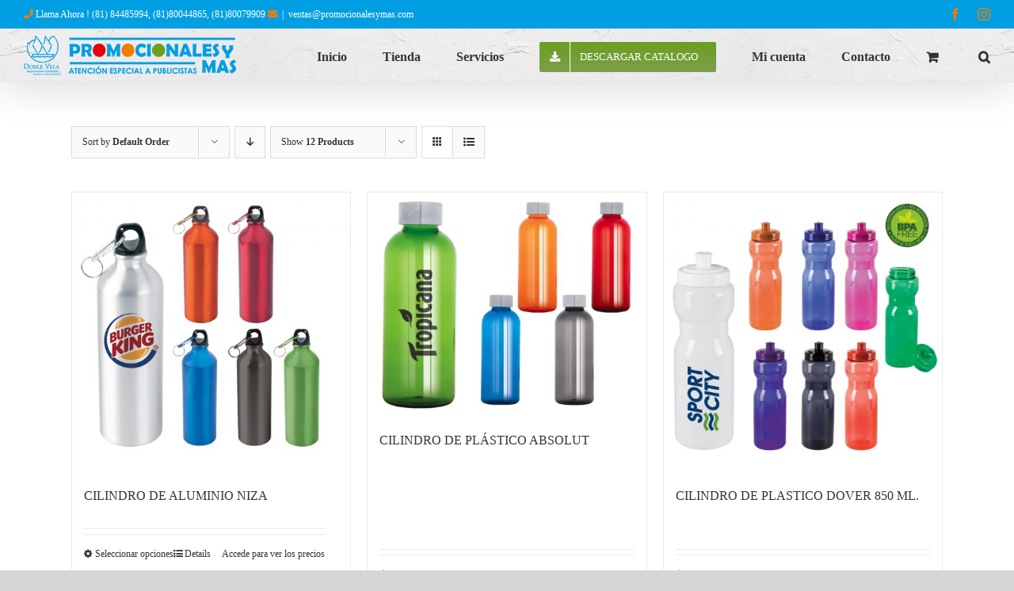

--- FILE ---
content_type: text/html; charset=UTF-8
request_url: https://promocionalesymas.com/categoria-producto/tazas-termos-y-cilindros/
body_size: 110906
content:
<!DOCTYPE html>
<html class="avada-html-layout-wide avada-html-header-position-top avada-html-is-archive" lang="es-MX" prefix="og: http://ogp.me/ns# fb: http://ogp.me/ns/fb#">
<head>
	<meta http-equiv="X-UA-Compatible" content="IE=edge" />
	<meta http-equiv="Content-Type" content="text/html; charset=utf-8"/>
	<meta name="viewport" content="width=device-width, initial-scale=1" />
	<meta name='robots' content='index, follow, max-image-preview:large, max-snippet:-1, max-video-preview:-1' />

	<!-- This site is optimized with the Yoast SEO plugin v20.2.1 - https://yoast.com/wordpress/plugins/seo/ -->
	<title>TAZAS, TERMOS y CILINDROS Archivos - PromocionalesyMas</title>
	<link rel="canonical" href="https://promocionalesymas.com/categoria-producto/tazas-termos-y-cilindros/" />
	<link rel="next" href="https://promocionalesymas.com/categoria-producto/tazas-termos-y-cilindros/page/2/" />
	<meta property="og:locale" content="es_MX" />
	<meta property="og:type" content="article" />
	<meta property="og:title" content="TAZAS, TERMOS y CILINDROS Archivos - PromocionalesyMas" />
	<meta property="og:url" content="https://promocionalesymas.com/categoria-producto/tazas-termos-y-cilindros/" />
	<meta property="og:site_name" content="PromocionalesyMas" />
	<meta name="twitter:card" content="summary_large_image" />
	<script type="application/ld+json" class="yoast-schema-graph">{"@context":"https://schema.org","@graph":[{"@type":"CollectionPage","@id":"https://promocionalesymas.com/categoria-producto/tazas-termos-y-cilindros/","url":"https://promocionalesymas.com/categoria-producto/tazas-termos-y-cilindros/","name":"TAZAS, TERMOS y CILINDROS Archivos - PromocionalesyMas","isPartOf":{"@id":"https://promocionalesymas.com/#website"},"primaryImageOfPage":{"@id":"https://promocionalesymas.com/categoria-producto/tazas-termos-y-cilindros/#primaryimage"},"image":{"@id":"https://promocionalesymas.com/categoria-producto/tazas-termos-y-cilindros/#primaryimage"},"thumbnailUrl":"https://promocionalesymas.com/wpvf/wp-content/uploads/2020/04/TA4875.jpg","breadcrumb":{"@id":"https://promocionalesymas.com/categoria-producto/tazas-termos-y-cilindros/#breadcrumb"},"inLanguage":"es-MX"},{"@type":"ImageObject","inLanguage":"es-MX","@id":"https://promocionalesymas.com/categoria-producto/tazas-termos-y-cilindros/#primaryimage","url":"https://promocionalesymas.com/wpvf/wp-content/uploads/2020/04/TA4875.jpg","contentUrl":"https://promocionalesymas.com/wpvf/wp-content/uploads/2020/04/TA4875.jpg","width":1870,"height":1870},{"@type":"BreadcrumbList","@id":"https://promocionalesymas.com/categoria-producto/tazas-termos-y-cilindros/#breadcrumb","itemListElement":[{"@type":"ListItem","position":1,"name":"Inicio","item":"https://promocionalesymas.com/"},{"@type":"ListItem","position":2,"name":"TAZAS, TERMOS y CILINDROS"}]},{"@type":"WebSite","@id":"https://promocionalesymas.com/#website","url":"https://promocionalesymas.com/","name":"PromocionalesyMas","description":"Sitio de Venta de Articulos Promocionales","potentialAction":[{"@type":"SearchAction","target":{"@type":"EntryPoint","urlTemplate":"https://promocionalesymas.com/?s={search_term_string}"},"query-input":"required name=search_term_string"}],"inLanguage":"es-MX"}]}</script>
	<!-- / Yoast SEO plugin. -->


<link rel="alternate" type="application/rss+xml" title="PromocionalesyMas &raquo; Feed" href="https://promocionalesymas.com/feed/" />
<link rel="alternate" type="application/rss+xml" title="PromocionalesyMas &raquo; RSS de los comentarios" href="https://promocionalesymas.com/comments/feed/" />
					<link rel="shortcut icon" href="https://promocionalesymas.com/wpvf/wp-content/uploads/2020/05/favicon-16x16-1.png" type="image/x-icon" />
		
					<!-- Apple Touch Icon -->
			<link rel="apple-touch-icon" sizes="180x180" href="https://promocionalesymas.com/wpvf/wp-content/uploads/2020/05/apple-icon-114x114-1.png">
		
					<!-- Android Icon -->
			<link rel="icon" sizes="192x192" href="https://promocionalesymas.com/wpvf/wp-content/uploads/2020/05/apple-icon-57x57-1.png">
		
					<!-- MS Edge Icon -->
			<meta name="msapplication-TileImage" content="https://promocionalesymas.com/wpvf/wp-content/uploads/2020/05/android-icon-72x72-1.png">
				<link rel="alternate" type="application/rss+xml" title="PromocionalesyMas &raquo; TAZAS, TERMOS y CILINDROS Categoría Feed" href="https://promocionalesymas.com/categoria-producto/tazas-termos-y-cilindros/feed/" />
<script type="text/javascript">
window._wpemojiSettings = {"baseUrl":"https:\/\/s.w.org\/images\/core\/emoji\/14.0.0\/72x72\/","ext":".png","svgUrl":"https:\/\/s.w.org\/images\/core\/emoji\/14.0.0\/svg\/","svgExt":".svg","source":{"concatemoji":"https:\/\/promocionalesymas.com\/wpvf\/wp-includes\/js\/wp-emoji-release.min.js?ver=6.1.9"}};
/*! This file is auto-generated */
!function(e,a,t){var n,r,o,i=a.createElement("canvas"),p=i.getContext&&i.getContext("2d");function s(e,t){var a=String.fromCharCode,e=(p.clearRect(0,0,i.width,i.height),p.fillText(a.apply(this,e),0,0),i.toDataURL());return p.clearRect(0,0,i.width,i.height),p.fillText(a.apply(this,t),0,0),e===i.toDataURL()}function c(e){var t=a.createElement("script");t.src=e,t.defer=t.type="text/javascript",a.getElementsByTagName("head")[0].appendChild(t)}for(o=Array("flag","emoji"),t.supports={everything:!0,everythingExceptFlag:!0},r=0;r<o.length;r++)t.supports[o[r]]=function(e){if(p&&p.fillText)switch(p.textBaseline="top",p.font="600 32px Arial",e){case"flag":return s([127987,65039,8205,9895,65039],[127987,65039,8203,9895,65039])?!1:!s([55356,56826,55356,56819],[55356,56826,8203,55356,56819])&&!s([55356,57332,56128,56423,56128,56418,56128,56421,56128,56430,56128,56423,56128,56447],[55356,57332,8203,56128,56423,8203,56128,56418,8203,56128,56421,8203,56128,56430,8203,56128,56423,8203,56128,56447]);case"emoji":return!s([129777,127995,8205,129778,127999],[129777,127995,8203,129778,127999])}return!1}(o[r]),t.supports.everything=t.supports.everything&&t.supports[o[r]],"flag"!==o[r]&&(t.supports.everythingExceptFlag=t.supports.everythingExceptFlag&&t.supports[o[r]]);t.supports.everythingExceptFlag=t.supports.everythingExceptFlag&&!t.supports.flag,t.DOMReady=!1,t.readyCallback=function(){t.DOMReady=!0},t.supports.everything||(n=function(){t.readyCallback()},a.addEventListener?(a.addEventListener("DOMContentLoaded",n,!1),e.addEventListener("load",n,!1)):(e.attachEvent("onload",n),a.attachEvent("onreadystatechange",function(){"complete"===a.readyState&&t.readyCallback()})),(e=t.source||{}).concatemoji?c(e.concatemoji):e.wpemoji&&e.twemoji&&(c(e.twemoji),c(e.wpemoji)))}(window,document,window._wpemojiSettings);
</script>
<style type="text/css">
img.wp-smiley,
img.emoji {
	display: inline !important;
	border: none !important;
	box-shadow: none !important;
	height: 1em !important;
	width: 1em !important;
	margin: 0 0.07em !important;
	vertical-align: -0.1em !important;
	background: none !important;
	padding: 0 !important;
}
</style>
	<link rel='stylesheet' id='realvirtual_woocommerce_style-css' href='https://promocionalesymas.com/wpvf/wp-content/plugins/rvcfdi-para-woocommerce/assets/realvirtual_woocommerce.css?ver=2.6' type='text/css' media='all' />
<style id='woocommerce-inline-inline-css' type='text/css'>
.woocommerce form .form-row .required { visibility: visible; }
</style>
<link rel='stylesheet' id='aws-style-css' href='https://promocionalesymas.com/wpvf/wp-content/plugins/advanced-woo-search/assets/css/common.min.css?ver=2.74' type='text/css' media='all' />
<link rel='stylesheet' id='fusion-dynamic-css-css' href='https://promocionalesymas.com/wpvf/wp-content/uploads/fusion-styles/22ba45f8bb7dbe37de7693abf6eb3439.min.css?ver=3.9.2' type='text/css' media='all' />
<script type="text/template" id="tmpl-variation-template">
	<div class="woocommerce-variation-description">{{{ data.variation.variation_description }}}</div>
	<div class="woocommerce-variation-price">{{{ data.variation.price_html }}}</div>
	<div class="woocommerce-variation-availability">{{{ data.variation.availability_html }}}</div>
        <div class="woocommerce-variation-availability">{{{ data.variation.almacen_inmediato }}}</div>
        <div class="woocommerce-variation-availability">{{{ data.variation.almacen_24_hrs }}}</div>
        <div class="woocommerce-variation-availability">{{{ data.variation.almacen_72_hrs }}}</div>
        <div class="woocommerce-variation-availability">{{{ data.variation.fecha_aprox }}}</div>
        <div class="woocommerce-variation-availability">{{{ data.variation.piezasxllegar }}}</div>
</script>
<script type="text/template" id="tmpl-unavailable-variation-template">
	<p>Lo sentimos, este producto no está disponible. Por favor elige otra combinación.</p>
</script>
<script type='text/javascript' src='https://promocionalesymas.com/wpvf/wp-includes/js/jquery/jquery.min.js?ver=3.6.1' id='jquery-core-js'></script>
<script type='text/javascript' src='https://promocionalesymas.com/wpvf/wp-includes/js/jquery/jquery-migrate.min.js?ver=3.3.2' id='jquery-migrate-js'></script>
<link rel="https://api.w.org/" href="https://promocionalesymas.com/wp-json/" /><link rel="alternate" type="application/json" href="https://promocionalesymas.com/wp-json/wp/v2/product_cat/61" /><link rel="EditURI" type="application/rsd+xml" title="RSD" href="https://promocionalesymas.com/wpvf/xmlrpc.php?rsd" />
<link rel="wlwmanifest" type="application/wlwmanifest+xml" href="https://promocionalesymas.com/wpvf/wp-includes/wlwmanifest.xml" />
<meta name="generator" content="WordPress 6.1.9" />
<meta name="generator" content="WooCommerce 7.4.1" />
<style type="text/css" id="css-fb-visibility">@media screen and (max-width: 640px){.fusion-no-small-visibility{display:none !important;}body .sm-text-align-center{text-align:center !important;}body .sm-text-align-left{text-align:left !important;}body .sm-text-align-right{text-align:right !important;}body .sm-flex-align-center{justify-content:center !important;}body .sm-flex-align-flex-start{justify-content:flex-start !important;}body .sm-flex-align-flex-end{justify-content:flex-end !important;}body .sm-mx-auto{margin-left:auto !important;margin-right:auto !important;}body .sm-ml-auto{margin-left:auto !important;}body .sm-mr-auto{margin-right:auto !important;}body .fusion-absolute-position-small{position:absolute;top:auto;width:100%;}.awb-sticky.awb-sticky-small{ position: sticky; top: var(--awb-sticky-offset,0); }}@media screen and (min-width: 641px) and (max-width: 1024px){.fusion-no-medium-visibility{display:none !important;}body .md-text-align-center{text-align:center !important;}body .md-text-align-left{text-align:left !important;}body .md-text-align-right{text-align:right !important;}body .md-flex-align-center{justify-content:center !important;}body .md-flex-align-flex-start{justify-content:flex-start !important;}body .md-flex-align-flex-end{justify-content:flex-end !important;}body .md-mx-auto{margin-left:auto !important;margin-right:auto !important;}body .md-ml-auto{margin-left:auto !important;}body .md-mr-auto{margin-right:auto !important;}body .fusion-absolute-position-medium{position:absolute;top:auto;width:100%;}.awb-sticky.awb-sticky-medium{ position: sticky; top: var(--awb-sticky-offset,0); }}@media screen and (min-width: 1025px){.fusion-no-large-visibility{display:none !important;}body .lg-text-align-center{text-align:center !important;}body .lg-text-align-left{text-align:left !important;}body .lg-text-align-right{text-align:right !important;}body .lg-flex-align-center{justify-content:center !important;}body .lg-flex-align-flex-start{justify-content:flex-start !important;}body .lg-flex-align-flex-end{justify-content:flex-end !important;}body .lg-mx-auto{margin-left:auto !important;margin-right:auto !important;}body .lg-ml-auto{margin-left:auto !important;}body .lg-mr-auto{margin-right:auto !important;}body .fusion-absolute-position-large{position:absolute;top:auto;width:100%;}.awb-sticky.awb-sticky-large{ position: sticky; top: var(--awb-sticky-offset,0); }}</style>	<noscript><style>.woocommerce-product-gallery{ opacity: 1 !important; }</style></noscript>
	<style type="text/css">.recentcomments a{display:inline !important;padding:0 !important;margin:0 !important;}</style><meta name="generator" content="Powered by Slider Revolution 6.5.31 - responsive, Mobile-Friendly Slider Plugin for WordPress with comfortable drag and drop interface." />
<script>function setREVStartSize(e){
			//window.requestAnimationFrame(function() {
				window.RSIW = window.RSIW===undefined ? window.innerWidth : window.RSIW;
				window.RSIH = window.RSIH===undefined ? window.innerHeight : window.RSIH;
				try {
					var pw = document.getElementById(e.c).parentNode.offsetWidth,
						newh;
					pw = pw===0 || isNaN(pw) || (e.l=="fullwidth" || e.layout=="fullwidth") ? window.RSIW : pw;
					e.tabw = e.tabw===undefined ? 0 : parseInt(e.tabw);
					e.thumbw = e.thumbw===undefined ? 0 : parseInt(e.thumbw);
					e.tabh = e.tabh===undefined ? 0 : parseInt(e.tabh);
					e.thumbh = e.thumbh===undefined ? 0 : parseInt(e.thumbh);
					e.tabhide = e.tabhide===undefined ? 0 : parseInt(e.tabhide);
					e.thumbhide = e.thumbhide===undefined ? 0 : parseInt(e.thumbhide);
					e.mh = e.mh===undefined || e.mh=="" || e.mh==="auto" ? 0 : parseInt(e.mh,0);
					if(e.layout==="fullscreen" || e.l==="fullscreen")
						newh = Math.max(e.mh,window.RSIH);
					else{
						e.gw = Array.isArray(e.gw) ? e.gw : [e.gw];
						for (var i in e.rl) if (e.gw[i]===undefined || e.gw[i]===0) e.gw[i] = e.gw[i-1];
						e.gh = e.el===undefined || e.el==="" || (Array.isArray(e.el) && e.el.length==0)? e.gh : e.el;
						e.gh = Array.isArray(e.gh) ? e.gh : [e.gh];
						for (var i in e.rl) if (e.gh[i]===undefined || e.gh[i]===0) e.gh[i] = e.gh[i-1];
											
						var nl = new Array(e.rl.length),
							ix = 0,
							sl;
						e.tabw = e.tabhide>=pw ? 0 : e.tabw;
						e.thumbw = e.thumbhide>=pw ? 0 : e.thumbw;
						e.tabh = e.tabhide>=pw ? 0 : e.tabh;
						e.thumbh = e.thumbhide>=pw ? 0 : e.thumbh;
						for (var i in e.rl) nl[i] = e.rl[i]<window.RSIW ? 0 : e.rl[i];
						sl = nl[0];
						for (var i in nl) if (sl>nl[i] && nl[i]>0) { sl = nl[i]; ix=i;}
						var m = pw>(e.gw[ix]+e.tabw+e.thumbw) ? 1 : (pw-(e.tabw+e.thumbw)) / (e.gw[ix]);
						newh =  (e.gh[ix] * m) + (e.tabh + e.thumbh);
					}
					var el = document.getElementById(e.c);
					if (el!==null && el) el.style.height = newh+"px";
					el = document.getElementById(e.c+"_wrapper");
					if (el!==null && el) {
						el.style.height = newh+"px";
						el.style.display = "block";
					}
				} catch(e){
					console.log("Failure at Presize of Slider:" + e)
				}
			//});
		  };</script>
		<script type="text/javascript">
			var doc = document.documentElement;
			doc.setAttribute( 'data-useragent', navigator.userAgent );
		</script>
		<!-- Global site tag (gtag.js) - Google Analytics -->
<script async src="https://www.googletagmanager.com/gtag/js?id=UA-147284754-1"></script>
<script>
  window.dataLayer = window.dataLayer || [];
  function gtag(){dataLayer.push(arguments);}
  gtag('js', new Date());

  gtag('config', 'UA-147284754-1');
</script>
	</head>

<body class="archive tax-product_cat term-tazas-termos-y-cilindros term-61 theme-Avada woocommerce woocommerce-page woocommerce-no-js fusion-image-hovers fusion-pagination-sizing fusion-button_type-flat fusion-button_span-no fusion-button_gradient-linear avada-image-rollover-circle-yes avada-image-rollover-yes avada-image-rollover-direction-left fusion-has-button-gradient fusion-body ltr fusion-sticky-header no-tablet-sticky-header no-mobile-sticky-header no-mobile-slidingbar no-mobile-totop avada-has-rev-slider-styles fusion-disable-outline fusion-sub-menu-fade mobile-logo-pos-left layout-wide-mode avada-has-boxed-modal-shadow-none layout-scroll-offset-full avada-has-zero-margin-offset-top fusion-top-header menu-text-align-center fusion-woo-product-design-classic fusion-woo-shop-page-columns-4 fusion-woo-related-columns-4 fusion-woo-archive-page-columns-3 fusion-woocommerce-equal-heights avada-has-woo-gallery-disabled woo-sale-badge-circle woo-outofstock-badge-top_bar mobile-menu-design-modern fusion-show-pagination-text fusion-header-layout-v3 avada-responsive avada-footer-fx-bg-parallax avada-menu-highlight-style-bar fusion-search-form-classic fusion-main-menu-search-overlay fusion-avatar-square avada-dropdown-styles avada-blog-layout-large avada-blog-archive-layout-large avada-header-shadow-yes avada-menu-icon-position-left avada-has-megamenu-shadow avada-has-mainmenu-dropdown-divider avada-has-header-100-width avada-has-mobile-menu-search avada-has-main-nav-search-icon avada-has-100-footer avada-has-breadcrumb-mobile-hidden avada-has-titlebar-hide avada-has-footer-widget-bg-image avada-has-header-bg-image avada-header-bg-repeat avada-has-header-bg-parallax avada-has-pagination-padding avada-flyout-menu-direction-fade avada-ec-views-v1" data-awb-post-id="103">
		<a class="skip-link screen-reader-text" href="#content">Skip to content</a>

	<div id="boxed-wrapper">
		
		<div id="wrapper" class="fusion-wrapper">
			<div id="home" style="position:relative;top:-1px;"></div>
							
					
			<header class="fusion-header-wrapper fusion-header-shadow">
				<div class="fusion-header-v3 fusion-logo-alignment fusion-logo-left fusion-sticky-menu- fusion-sticky-logo-1 fusion-mobile-logo-1  fusion-mobile-menu-design-modern">
					
<div class="fusion-secondary-header">
	<div class="fusion-row">
					<div class="fusion-alignleft">
				<div class="fusion-contact-info"><span class="fusion-contact-info-phone-number"><i class="fa fa-phone" style="color:#f07c00"></i> Llama Ahora ! (81) 84485994, (81)80044865, (81)80079909 <i class="fas fa-envelope" style="color:#f07c00"></i></span><span class="fusion-header-separator">|</span><span class="fusion-contact-info-email-address"><a href="mailto:ven&#116;a&#115;&#64;&#112;rom&#111;cio&#110;&#97;lesyma&#115;&#46;co&#109;&#32;">ven&#116;a&#115;&#64;&#112;rom&#111;cio&#110;&#97;lesyma&#115;&#46;co&#109;&#32;</a></span></div>			</div>
							<div class="fusion-alignright">
				<div class="fusion-social-links-header"><div class="fusion-social-networks"><div class="fusion-social-networks-wrapper"><a  class="fusion-social-network-icon fusion-tooltip fusion-facebook awb-icon-facebook" style data-placement="bottom" data-title="Facebook" data-toggle="tooltip" title="Facebook" href="https://www.facebook.com/profile.php?id=100094682319070" target="_blank" rel="noreferrer"><span class="screen-reader-text">Facebook</span></a><a  class="fusion-social-network-icon fusion-tooltip fusion-instagram awb-icon-instagram" style data-placement="bottom" data-title="Instagram" data-toggle="tooltip" title="Instagram" href="https://www.instagram.com/prom_y_mas/" target="_blank" rel="noopener noreferrer"><span class="screen-reader-text">Instagram</span></a></div></div></div>			</div>
			</div>
</div>
<div class="fusion-header-sticky-height"></div>
<div class="fusion-header">
	<div class="fusion-row">
					<div class="fusion-logo" data-margin-top="8px" data-margin-bottom="8px" data-margin-left="0px" data-margin-right="0px">
			<a class="fusion-logo-link"  href="https://promocionalesymas.com/" >

						<!-- standard logo -->
			<img src="https://promocionalesymas.com/wpvf/wp-content/uploads/2020/05/logopymas50.png" srcset="https://promocionalesymas.com/wpvf/wp-content/uploads/2020/05/logopymas50.png 1x, https://promocionalesymas.com/wpvf/wp-content/uploads/2020/05/logopymas502x.png 2x" width="268" height="50" style="max-height:50px;height:auto;" alt="PromocionalesyMas Logo" data-retina_logo_url="https://promocionalesymas.com/wpvf/wp-content/uploads/2020/05/logopymas502x.png" class="fusion-standard-logo" />

											<!-- mobile logo -->
				<img src="https://promocionalesymas.com/wpvf/wp-content/uploads/2020/05/logopymas50.png" srcset="https://promocionalesymas.com/wpvf/wp-content/uploads/2020/05/logopymas50.png 1x, https://promocionalesymas.com/wpvf/wp-content/uploads/2020/05/logopymas502x.png 2x" width="268" height="50" style="max-height:50px;height:auto;" alt="PromocionalesyMas Logo" data-retina_logo_url="https://promocionalesymas.com/wpvf/wp-content/uploads/2020/05/logopymas502x.png" class="fusion-mobile-logo" />
			
											<!-- sticky header logo -->
				<img src="https://promocionalesymas.com/wpvf/wp-content/uploads/2020/05/logopymas50.png" srcset="https://promocionalesymas.com/wpvf/wp-content/uploads/2020/05/logopymas50.png 1x, https://promocionalesymas.com/wpvf/wp-content/uploads/2020/05/logopymas502x.png 2x" width="268" height="50" style="max-height:50px;height:auto;" alt="PromocionalesyMas Logo" data-retina_logo_url="https://promocionalesymas.com/wpvf/wp-content/uploads/2020/05/logopymas502x.png" class="fusion-sticky-logo" />
					</a>
		</div>		<nav class="fusion-main-menu" aria-label="Main Menu"><div class="fusion-overlay-search">		<form role="search" class="searchform fusion-search-form  fusion-live-search fusion-search-form-classic" method="get" action="https://promocionalesymas.com/">
			<div class="fusion-search-form-content">

				
				<div class="fusion-search-field search-field">
					<label><span class="screen-reader-text">Search for:</span>
													<input type="search" class="s fusion-live-search-input" name="s" id="fusion-live-search-input-0" autocomplete="off" placeholder="Search..." required aria-required="true" aria-label="Search..."/>
											</label>
				</div>
				<div class="fusion-search-button search-button">
					<input type="submit" class="fusion-search-submit searchsubmit" aria-label="Search" value="&#xf002;" />
										<div class="fusion-slider-loading"></div>
									</div>

				
			</div>


							<div class="fusion-search-results-wrapper"><div class="fusion-search-results"></div></div>
			
		</form>
		<div class="fusion-search-spacer"></div><a href="#" role="button" aria-label="Close Search" class="fusion-close-search"></a></div><ul id="menu-principalnew" class="fusion-menu"><li  id="menu-item-5162"  class="menu-item menu-item-type-post_type menu-item-object-page menu-item-home menu-item-5162"  data-item-id="5162"><a  href="https://promocionalesymas.com/" class="fusion-bar-highlight"><span class="menu-text">Inicio</span></a></li><li  id="menu-item-5163"  class="menu-item menu-item-type-post_type menu-item-object-page menu-item-5163"  data-item-id="5163"><a  href="https://promocionalesymas.com/tienda/" class="fusion-bar-highlight"><span class="menu-text">Tienda</span></a></li><li  id="menu-item-5164"  class="menu-item menu-item-type-post_type menu-item-object-page menu-item-5164"  data-item-id="5164"><a  href="https://promocionalesymas.com/servicios/" class="fusion-bar-highlight"><span class="menu-text">Servicios</span></a></li><li  id="menu-item-28775"  class="menu-item menu-item-type-custom menu-item-object-custom menu-item-28775 fusion-menu-item-button"  data-item-id="28775"><a  href="https://promocionalesymas.com/wpvf/wp-content/uploads/2024/09/Catalogo-2024-2025.pdf" class="fusion-bar-highlight"><span class="menu-text fusion-button button-default button-medium"><span class="button-icon-divider-left"><i class="glyphicon fa-download fas" aria-hidden="true"></i></span><span class="fusion-button-text-left">Descargar Catalogo</span></span></a></li><li  id="menu-item-5165"  class="menu-item menu-item-type-post_type menu-item-object-page menu-item-5165"  data-item-id="5165"><a  href="https://promocionalesymas.com/mi-cuenta/" class="fusion-bar-highlight"><span class="menu-text">Mi cuenta</span></a></li><li  id="menu-item-5180"  class="menu-item menu-item-type-post_type menu-item-object-page menu-item-5180"  data-item-id="5180"><a  href="https://promocionalesymas.com/contacto/" class="fusion-bar-highlight"><span class="menu-text">Contacto</span></a></li><li class="fusion-custom-menu-item fusion-menu-cart fusion-main-menu-cart fusion-widget-cart-counter"><a class="fusion-main-menu-icon fusion-bar-highlight" href="https://promocionalesymas.com/carrito/"><span class="menu-text" aria-label="View Cart"></span></a></li><li class="fusion-custom-menu-item fusion-main-menu-search fusion-search-overlay"><a class="fusion-main-menu-icon fusion-bar-highlight" href="#" aria-label="Search" data-title="Search" title="Search" role="button" aria-expanded="false"></a></li></ul></nav>	<div class="fusion-mobile-menu-icons">
							<a href="#" class="fusion-icon awb-icon-bars" aria-label="Toggle mobile menu" aria-expanded="false"></a>
		
					<a href="#" class="fusion-icon awb-icon-search" aria-label="Toggle mobile search"></a>
		
		
					<a href="https://promocionalesymas.com/carrito/" class="fusion-icon awb-icon-shopping-cart"  aria-label="Toggle mobile cart"></a>
			</div>

<nav class="fusion-mobile-nav-holder fusion-mobile-menu-text-align-left" aria-label="Main Menu Mobile"></nav>

		
<div class="fusion-clearfix"></div>
<div class="fusion-mobile-menu-search">
			<form role="search" class="searchform fusion-search-form  fusion-live-search fusion-search-form-classic" method="get" action="https://promocionalesymas.com/">
			<div class="fusion-search-form-content">

				
				<div class="fusion-search-field search-field">
					<label><span class="screen-reader-text">Search for:</span>
													<input type="search" class="s fusion-live-search-input" name="s" id="fusion-live-search-input-1" autocomplete="off" placeholder="Search..." required aria-required="true" aria-label="Search..."/>
											</label>
				</div>
				<div class="fusion-search-button search-button">
					<input type="submit" class="fusion-search-submit searchsubmit" aria-label="Search" value="&#xf002;" />
										<div class="fusion-slider-loading"></div>
									</div>

				
			</div>


							<div class="fusion-search-results-wrapper"><div class="fusion-search-results"></div></div>
			
		</form>
		</div>
			</div>
</div>
				</div>
				<div class="fusion-clearfix"></div>
			</header>
								
							<div id="sliders-container" class="fusion-slider-visibility">
					</div>
				
					
							
			
						<main id="main" class="clearfix ">
				<div class="fusion-row" style="">
		<div class="woocommerce-container">
			<section id="content" class=" full-width" style="width: 100%;">
		<header class="woocommerce-products-header">
	
	</header>
<div class="woocommerce-notices-wrapper"></div>
<div class="catalog-ordering fusion-clearfix">
			<div class="orderby-order-container">
			<ul class="orderby order-dropdown">
				<li>
					<span class="current-li">
						<span class="current-li-content">
														<a aria-haspopup="true">Sort by <strong>Default Order</strong></a>
						</span>
					</span>
					<ul>
																			<li class="current">
																<a href="?product_orderby=default">Sort by <strong>Default Order</strong></a>
							</li>
												<li class="">
														<a href="?product_orderby=name">Sort by <strong>Name</strong></a>
						</li>
						<li class="">
														<a href="?product_orderby=price">Sort by <strong>Price</strong></a>
						</li>
						<li class="">
														<a href="?product_orderby=date">Sort by <strong>Date</strong></a>
						</li>
						<li class="">
														<a href="?product_orderby=popularity">Sort by <strong>Popularity</strong></a>
						</li>

													<li class="">
																<a href="?product_orderby=rating">Sort by <strong>Rating</strong></a>
							</li>
											</ul>
				</li>
			</ul>

			<ul class="order">
															<li class="asc"><a aria-label="Descending order" aria-haspopup="true" href="?product_order=desc"><i class="awb-icon-arrow-down2" aria-hidden="true"></i></a></li>
												</ul>
		</div>

		<ul class="sort-count order-dropdown">
			<li>
				<span class="current-li">
					<a aria-haspopup="true">
						Show <strong>12 Products</strong>						</a>
					</span>
				<ul>
					<li class="current">
						<a href="?product_count=12">
							Show <strong>12 Products</strong>						</a>
					</li>
					<li class="">
						<a href="?product_count=24">
							Show <strong>24 Products</strong>						</a>
					</li>
					<li class="">
						<a href="?product_count=36">
							Show <strong>36 Products</strong>						</a>
					</li>
				</ul>
			</li>
		</ul>
	
											<ul class="fusion-grid-list-view">
			<li class="fusion-grid-view-li active-view">
				<a class="fusion-grid-view" aria-label="View as grid" aria-haspopup="true" href="?product_view=grid"><i class="awb-icon-grid icomoon-grid" aria-hidden="true"></i></a>
			</li>
			<li class="fusion-list-view-li">
				<a class="fusion-list-view" aria-haspopup="true" aria-label="View as list" href="?product_view=list"><i class="awb-icon-list icomoon-list" aria-hidden="true"></i></a>
			</li>
		</ul>
	</div>
<ul class="products clearfix products-3">
<li class="product type-product post-103 status-publish first instock product_cat-cilindros-metalicos product_tag-aluminio has-post-thumbnail taxable shipping-taxable purchasable product-type-variable product-grid-view">
	<div class="fusion-product-wrapper">
<a href="https://promocionalesymas.com/producto/niza/" class="product-images" aria-label="CILINDRO DE ALUMINIO NIZA">

<div class="featured-image">
		<img width="500" height="500" src="https://promocionalesymas.com/wpvf/wp-content/uploads/2020/04/TA4875-500x500.jpg" class="attachment-woocommerce_thumbnail size-woocommerce_thumbnail wp-post-image" alt="" decoding="async" srcset="https://promocionalesymas.com/wpvf/wp-content/uploads/2020/04/TA4875-66x66.jpg 66w, https://promocionalesymas.com/wpvf/wp-content/uploads/2020/04/TA4875-100x100.jpg 100w, https://promocionalesymas.com/wpvf/wp-content/uploads/2020/04/TA4875-150x150.jpg 150w, https://promocionalesymas.com/wpvf/wp-content/uploads/2020/04/TA4875-200x200.jpg 200w, https://promocionalesymas.com/wpvf/wp-content/uploads/2020/04/TA4875-300x300.jpg 300w, https://promocionalesymas.com/wpvf/wp-content/uploads/2020/04/TA4875-400x400.jpg 400w, https://promocionalesymas.com/wpvf/wp-content/uploads/2020/04/TA4875-500x500.jpg 500w, https://promocionalesymas.com/wpvf/wp-content/uploads/2020/04/TA4875-600x600.jpg 600w, https://promocionalesymas.com/wpvf/wp-content/uploads/2020/04/TA4875-700x700.jpg 700w, https://promocionalesymas.com/wpvf/wp-content/uploads/2020/04/TA4875-768x768.jpg 768w, https://promocionalesymas.com/wpvf/wp-content/uploads/2020/04/TA4875-800x800.jpg 800w, https://promocionalesymas.com/wpvf/wp-content/uploads/2020/04/TA4875-1024x1024.jpg 1024w, https://promocionalesymas.com/wpvf/wp-content/uploads/2020/04/TA4875-1200x1200.jpg 1200w, https://promocionalesymas.com/wpvf/wp-content/uploads/2020/04/TA4875-1536x1536.jpg 1536w, https://promocionalesymas.com/wpvf/wp-content/uploads/2020/04/TA4875.jpg 1870w" sizes="(max-width: 500px) 100vw, 500px" />
						<div class="cart-loading"><i class="awb-icon-spinner" aria-hidden="true"></i></div>
			</div>
</a>
<div class="fusion-product-content">
	<div class="product-details">
		<div class="product-details-container">
<h3 class="product-title">
	<a href="https://promocionalesymas.com/producto/niza/">
		CILINDRO DE ALUMINIO NIZA	</a>
</h3>
<div class="fusion-price-rating">


	<div class="product-buttons">
		<div class="fusion-content-sep sep-double sep-solid"></div>
		<div class="product-buttons-container clearfix">
<a href="https://promocionalesymas.com/producto/niza/" data-quantity="1" class="button product_type_variable add_to_cart_button" data-product_id="103" data-product_sku="TA4875" aria-label="Elige las opciones para &ldquo;CILINDRO DE ALUMINIO NIZA&rdquo;" rel="nofollow">Seleccionar opciones</a><a href="https://promocionalesymas.com/mi-cuenta/">Accede para ver los precios</a>
<a href="https://promocionalesymas.com/producto/niza/" class="show_details_button">
	Details</a>


	</div>
	</div>

	</div> </div>
</li>
<li class="product type-product post-1482 status-publish instock product_cat-cilindros-plasticos product_tag-plastico-ps has-post-thumbnail taxable shipping-taxable purchasable product-type-variable product-grid-view">
	<div class="fusion-product-wrapper">
<a href="https://promocionalesymas.com/producto/absolut/" class="product-images" aria-label="CILINDRO DE PLÁSTICO ABSOLUT">

<div class="featured-image">
		<img width="500" height="400" src="https://promocionalesymas.com/wpvf/wp-content/uploads/2020/05/A2649_lrg-500x400.jpg" class="attachment-woocommerce_thumbnail size-woocommerce_thumbnail wp-post-image" alt="" decoding="async" srcset="https://promocionalesymas.com/wpvf/wp-content/uploads/2020/05/A2649_lrg-177x142.jpg 177w, https://promocionalesymas.com/wpvf/wp-content/uploads/2020/05/A2649_lrg-200x160.jpg 200w, https://promocionalesymas.com/wpvf/wp-content/uploads/2020/05/A2649_lrg-300x240.jpg 300w, https://promocionalesymas.com/wpvf/wp-content/uploads/2020/05/A2649_lrg-400x320.jpg 400w, https://promocionalesymas.com/wpvf/wp-content/uploads/2020/05/A2649_lrg-500x400.jpg 500w, https://promocionalesymas.com/wpvf/wp-content/uploads/2020/05/A2649_lrg-600x480.jpg 600w, https://promocionalesymas.com/wpvf/wp-content/uploads/2020/05/A2649_lrg.jpg 700w" sizes="(max-width: 500px) 100vw, 500px" />
						<div class="cart-loading"><i class="awb-icon-spinner" aria-hidden="true"></i></div>
			</div>
</a>
<div class="fusion-product-content">
	<div class="product-details">
		<div class="product-details-container">
<h3 class="product-title">
	<a href="https://promocionalesymas.com/producto/absolut/">
		CILINDRO DE PLÁSTICO ABSOLUT	</a>
</h3>
<div class="fusion-price-rating">
		</div>
	</div>
</div>


	<div class="product-buttons">
		<div class="fusion-content-sep sep-double sep-solid"></div>
		<div class="product-buttons-container clearfix">
<a href="https://promocionalesymas.com/producto/absolut/" data-quantity="1" class="button product_type_variable add_to_cart_button" data-product_id="1482" data-product_sku="A2649" aria-label="Elige las opciones para &ldquo;CILINDRO DE PLÁSTICO ABSOLUT&rdquo;" rel="nofollow">Seleccionar opciones</a><a href="https://promocionalesymas.com/mi-cuenta/">Accede para ver los precios</a>
<a href="https://promocionalesymas.com/producto/absolut/" class="show_details_button">
	Details</a>


	</div>
	</div>

	</div> </div>
</li>
<li class="product type-product post-92 status-publish last instock product_cat-cilindros-plasticos product_tag-plastico-pet has-post-thumbnail taxable shipping-taxable purchasable product-type-variable product-grid-view">
	<div class="fusion-product-wrapper">
<a href="https://promocionalesymas.com/producto/dover/" class="product-images" aria-label="CILINDRO DE PLASTICO DOVER 850 ML.">

<div class="featured-image">
		<img width="500" height="500" src="https://promocionalesymas.com/wpvf/wp-content/uploads/2020/04/CDP14-500x500.jpg" class="attachment-woocommerce_thumbnail size-woocommerce_thumbnail wp-post-image" alt="" decoding="async" srcset="https://promocionalesymas.com/wpvf/wp-content/uploads/2020/04/CDP14-66x66.jpg 66w, https://promocionalesymas.com/wpvf/wp-content/uploads/2020/04/CDP14-100x100.jpg 100w, https://promocionalesymas.com/wpvf/wp-content/uploads/2020/04/CDP14-150x150.jpg 150w, https://promocionalesymas.com/wpvf/wp-content/uploads/2020/04/CDP14-200x200.jpg 200w, https://promocionalesymas.com/wpvf/wp-content/uploads/2020/04/CDP14-300x300.jpg 300w, https://promocionalesymas.com/wpvf/wp-content/uploads/2020/04/CDP14-400x400.jpg 400w, https://promocionalesymas.com/wpvf/wp-content/uploads/2020/04/CDP14-500x500.jpg 500w, https://promocionalesymas.com/wpvf/wp-content/uploads/2020/04/CDP14-600x600.jpg 600w, https://promocionalesymas.com/wpvf/wp-content/uploads/2020/04/CDP14-700x700.jpg 700w, https://promocionalesymas.com/wpvf/wp-content/uploads/2020/04/CDP14-768x768.jpg 768w, https://promocionalesymas.com/wpvf/wp-content/uploads/2020/04/CDP14-800x800.jpg 800w, https://promocionalesymas.com/wpvf/wp-content/uploads/2020/04/CDP14-1024x1024.jpg 1024w, https://promocionalesymas.com/wpvf/wp-content/uploads/2020/04/CDP14-1200x1200.jpg 1200w, https://promocionalesymas.com/wpvf/wp-content/uploads/2020/04/CDP14-1536x1536.jpg 1536w, https://promocionalesymas.com/wpvf/wp-content/uploads/2020/04/CDP14.jpg 1870w" sizes="(max-width: 500px) 100vw, 500px" />
						<div class="cart-loading"><i class="awb-icon-spinner" aria-hidden="true"></i></div>
			</div>
</a>
<div class="fusion-product-content">
	<div class="product-details">
		<div class="product-details-container">
<h3 class="product-title">
	<a href="https://promocionalesymas.com/producto/dover/">
		CILINDRO DE PLASTICO DOVER 850 ML.	</a>
</h3>
<div class="fusion-price-rating">
		</div>
	</div>
</div>


	<div class="product-buttons">
		<div class="fusion-content-sep sep-double sep-solid"></div>
		<div class="product-buttons-container clearfix">
<a href="https://promocionalesymas.com/producto/dover/" data-quantity="1" class="button product_type_variable add_to_cart_button" data-product_id="92" data-product_sku="CDP14" aria-label="Elige las opciones para &ldquo;CILINDRO DE PLASTICO DOVER 850 ML.&rdquo;" rel="nofollow">Seleccionar opciones</a><a href="https://promocionalesymas.com/mi-cuenta/">Accede para ver los precios</a>
<a href="https://promocionalesymas.com/producto/dover/" class="show_details_button">
	Details</a>


	</div>
	</div>

	</div> </div>
</li>
<li class="product type-product post-994 status-publish first instock product_cat-cilindros-plasticos product_tag-plastico-pc has-post-thumbnail taxable shipping-taxable purchasable product-type-variable product-grid-view">
	<div class="fusion-product-wrapper">
<a href="https://promocionalesymas.com/producto/juicy/" class="product-images" aria-label="CILINDRO DE PLASTICO JUICY">

<div class="featured-image">
		<img width="500" height="500" src="https://promocionalesymas.com/wpvf/wp-content/uploads/2020/05/A2346-500x500.jpg" class="attachment-woocommerce_thumbnail size-woocommerce_thumbnail wp-post-image" alt="" decoding="async" srcset="https://promocionalesymas.com/wpvf/wp-content/uploads/2020/05/A2346-66x66.jpg 66w, https://promocionalesymas.com/wpvf/wp-content/uploads/2020/05/A2346-100x100.jpg 100w, https://promocionalesymas.com/wpvf/wp-content/uploads/2020/05/A2346-150x150.jpg 150w, https://promocionalesymas.com/wpvf/wp-content/uploads/2020/05/A2346-200x200.jpg 200w, https://promocionalesymas.com/wpvf/wp-content/uploads/2020/05/A2346-300x300.jpg 300w, https://promocionalesymas.com/wpvf/wp-content/uploads/2020/05/A2346-400x400.jpg 400w, https://promocionalesymas.com/wpvf/wp-content/uploads/2020/05/A2346-500x500.jpg 500w, https://promocionalesymas.com/wpvf/wp-content/uploads/2020/05/A2346-600x600.jpg 600w, https://promocionalesymas.com/wpvf/wp-content/uploads/2020/05/A2346-700x700.jpg 700w, https://promocionalesymas.com/wpvf/wp-content/uploads/2020/05/A2346-768x768.jpg 768w, https://promocionalesymas.com/wpvf/wp-content/uploads/2020/05/A2346-800x800.jpg 800w, https://promocionalesymas.com/wpvf/wp-content/uploads/2020/05/A2346-1024x1024.jpg 1024w, https://promocionalesymas.com/wpvf/wp-content/uploads/2020/05/A2346-1200x1200.jpg 1200w, https://promocionalesymas.com/wpvf/wp-content/uploads/2020/05/A2346-1536x1536.jpg 1536w, https://promocionalesymas.com/wpvf/wp-content/uploads/2020/05/A2346.jpg 1870w" sizes="(max-width: 500px) 100vw, 500px" />
						<div class="cart-loading"><i class="awb-icon-spinner" aria-hidden="true"></i></div>
			</div>
</a>
<div class="fusion-product-content">
	<div class="product-details">
		<div class="product-details-container">
<h3 class="product-title">
	<a href="https://promocionalesymas.com/producto/juicy/">
		CILINDRO DE PLASTICO JUICY	</a>
</h3>
<div class="fusion-price-rating">
		</div>
	</div>
</div>


	<div class="product-buttons">
		<div class="fusion-content-sep sep-double sep-solid"></div>
		<div class="product-buttons-container clearfix">
<a href="https://promocionalesymas.com/producto/juicy/" data-quantity="1" class="button product_type_variable add_to_cart_button" data-product_id="994" data-product_sku="A2346" aria-label="Elige las opciones para &ldquo;CILINDRO DE PLASTICO JUICY&rdquo;" rel="nofollow">Seleccionar opciones</a><a href="https://promocionalesymas.com/mi-cuenta/">Accede para ver los precios</a>
<a href="https://promocionalesymas.com/producto/juicy/" class="show_details_button">
	Details</a>


	</div>
	</div>

	</div> </div>
</li>
<li class="product type-product post-1410 status-publish instock product_cat-cilindros-plasticos product_tag-pet has-post-thumbnail taxable shipping-taxable purchasable product-type-variable product-grid-view">
	<div class="fusion-product-wrapper">
<a href="https://promocionalesymas.com/producto/parker/" class="product-images" aria-label="CILINDRO DE PLASTICO PARKER">

<div class="featured-image">
		<img width="500" height="400" src="https://promocionalesymas.com/wpvf/wp-content/uploads/2020/05/parker-500x400.jpg" class="attachment-woocommerce_thumbnail size-woocommerce_thumbnail wp-post-image" alt="" decoding="async" srcset="https://promocionalesymas.com/wpvf/wp-content/uploads/2020/05/parker-177x142.jpg 177w, https://promocionalesymas.com/wpvf/wp-content/uploads/2020/05/parker-200x160.jpg 200w, https://promocionalesymas.com/wpvf/wp-content/uploads/2020/05/parker-300x240.jpg 300w, https://promocionalesymas.com/wpvf/wp-content/uploads/2020/05/parker-400x320.jpg 400w, https://promocionalesymas.com/wpvf/wp-content/uploads/2020/05/parker-500x400.jpg 500w, https://promocionalesymas.com/wpvf/wp-content/uploads/2020/05/parker-600x480.jpg 600w, https://promocionalesymas.com/wpvf/wp-content/uploads/2020/05/parker.jpg 700w" sizes="(max-width: 500px) 100vw, 500px" />
						<div class="cart-loading"><i class="awb-icon-spinner" aria-hidden="true"></i></div>
			</div>
</a>
<div class="fusion-product-content">
	<div class="product-details">
		<div class="product-details-container">
<h3 class="product-title">
	<a href="https://promocionalesymas.com/producto/parker/">
		CILINDRO DE PLASTICO PARKER	</a>
</h3>
<div class="fusion-price-rating">
		</div>
	</div>
</div>


	<div class="product-buttons">
		<div class="fusion-content-sep sep-double sep-solid"></div>
		<div class="product-buttons-container clearfix">
<a href="https://promocionalesymas.com/producto/parker/" data-quantity="1" class="button product_type_variable add_to_cart_button" data-product_id="1410" data-product_sku="A2660" aria-label="Elige las opciones para &ldquo;CILINDRO DE PLASTICO PARKER&rdquo;" rel="nofollow">Seleccionar opciones</a><a href="https://promocionalesymas.com/mi-cuenta/">Accede para ver los precios</a>
<a href="https://promocionalesymas.com/producto/parker/" class="show_details_button">
	Details</a>


	</div>
	</div>

	</div> </div>
</li>
<li class="product type-product post-1104 status-publish last instock product_cat-cilindros-plasticos product_tag-plastico-pet has-post-thumbnail taxable shipping-taxable purchasable product-type-variable product-grid-view">
	<div class="fusion-product-wrapper">
<a href="https://promocionalesymas.com/producto/river/" class="product-images" aria-label="CILINDRO DE PLASTICO RIVER">

<div class="featured-image">
		<img width="500" height="400" src="https://promocionalesymas.com/wpvf/wp-content/uploads/2020/05/A2339_lrg-1-500x400.jpg" class="attachment-woocommerce_thumbnail size-woocommerce_thumbnail wp-post-image" alt="" decoding="async" srcset="https://promocionalesymas.com/wpvf/wp-content/uploads/2020/05/A2339_lrg-1-177x142.jpg 177w, https://promocionalesymas.com/wpvf/wp-content/uploads/2020/05/A2339_lrg-1-200x160.jpg 200w, https://promocionalesymas.com/wpvf/wp-content/uploads/2020/05/A2339_lrg-1-300x240.jpg 300w, https://promocionalesymas.com/wpvf/wp-content/uploads/2020/05/A2339_lrg-1-400x320.jpg 400w, https://promocionalesymas.com/wpvf/wp-content/uploads/2020/05/A2339_lrg-1-500x400.jpg 500w, https://promocionalesymas.com/wpvf/wp-content/uploads/2020/05/A2339_lrg-1-600x480.jpg 600w, https://promocionalesymas.com/wpvf/wp-content/uploads/2020/05/A2339_lrg-1.jpg 700w" sizes="(max-width: 500px) 100vw, 500px" />
						<div class="cart-loading"><i class="awb-icon-spinner" aria-hidden="true"></i></div>
			</div>
</a>
<div class="fusion-product-content">
	<div class="product-details">
		<div class="product-details-container">
<h3 class="product-title">
	<a href="https://promocionalesymas.com/producto/river/">
		CILINDRO DE PLASTICO RIVER	</a>
</h3>
<div class="fusion-price-rating">
		</div>
	</div>
</div>


	<div class="product-buttons">
		<div class="fusion-content-sep sep-double sep-solid"></div>
		<div class="product-buttons-container clearfix">
<a href="https://promocionalesymas.com/producto/river/" data-quantity="1" class="button product_type_variable add_to_cart_button" data-product_id="1104" data-product_sku="A2339" aria-label="Elige las opciones para &ldquo;CILINDRO DE PLASTICO RIVER&rdquo;" rel="nofollow">Seleccionar opciones</a><a href="https://promocionalesymas.com/mi-cuenta/">Accede para ver los precios</a>
<a href="https://promocionalesymas.com/producto/river/" class="show_details_button">
	Details</a>


	</div>
	</div>

	</div> </div>
</li>
<li class="product type-product post-1254 status-publish first instock product_cat-cilindros-plasticos product_tag-plastico-ps has-post-thumbnail taxable shipping-taxable purchasable product-type-variable product-grid-view">
	<div class="fusion-product-wrapper">
<a href="https://promocionalesymas.com/producto/zenda/" class="product-images" aria-label="CILINDRO DE PLÁSTICO ZENDA">

<div class="featured-image">
		<img width="500" height="500" src="https://promocionalesymas.com/wpvf/wp-content/uploads/2020/05/A2466-500x500.jpg" class="attachment-woocommerce_thumbnail size-woocommerce_thumbnail wp-post-image" alt="" decoding="async" srcset="https://promocionalesymas.com/wpvf/wp-content/uploads/2020/05/A2466-66x66.jpg 66w, https://promocionalesymas.com/wpvf/wp-content/uploads/2020/05/A2466-100x100.jpg 100w, https://promocionalesymas.com/wpvf/wp-content/uploads/2020/05/A2466-150x150.jpg 150w, https://promocionalesymas.com/wpvf/wp-content/uploads/2020/05/A2466-200x200.jpg 200w, https://promocionalesymas.com/wpvf/wp-content/uploads/2020/05/A2466-300x300.jpg 300w, https://promocionalesymas.com/wpvf/wp-content/uploads/2020/05/A2466-400x400.jpg 400w, https://promocionalesymas.com/wpvf/wp-content/uploads/2020/05/A2466-500x500.jpg 500w, https://promocionalesymas.com/wpvf/wp-content/uploads/2020/05/A2466-600x600.jpg 600w, https://promocionalesymas.com/wpvf/wp-content/uploads/2020/05/A2466-700x700.jpg 700w, https://promocionalesymas.com/wpvf/wp-content/uploads/2020/05/A2466-768x768.jpg 768w, https://promocionalesymas.com/wpvf/wp-content/uploads/2020/05/A2466-800x800.jpg 800w, https://promocionalesymas.com/wpvf/wp-content/uploads/2020/05/A2466-1024x1024.jpg 1024w, https://promocionalesymas.com/wpvf/wp-content/uploads/2020/05/A2466-1200x1200.jpg 1200w, https://promocionalesymas.com/wpvf/wp-content/uploads/2020/05/A2466-1536x1536.jpg 1536w, https://promocionalesymas.com/wpvf/wp-content/uploads/2020/05/A2466.jpg 1870w" sizes="(max-width: 500px) 100vw, 500px" />
						<div class="cart-loading"><i class="awb-icon-spinner" aria-hidden="true"></i></div>
			</div>
</a>
<div class="fusion-product-content">
	<div class="product-details">
		<div class="product-details-container">
<h3 class="product-title">
	<a href="https://promocionalesymas.com/producto/zenda/">
		CILINDRO DE PLÁSTICO ZENDA	</a>
</h3>
<div class="fusion-price-rating">
		</div>
	</div>
</div>


	<div class="product-buttons">
		<div class="fusion-content-sep sep-double sep-solid"></div>
		<div class="product-buttons-container clearfix">
<a href="https://promocionalesymas.com/producto/zenda/" data-quantity="1" class="button product_type_variable add_to_cart_button" data-product_id="1254" data-product_sku="A2466" aria-label="Elige las opciones para &ldquo;CILINDRO DE PLÁSTICO ZENDA&rdquo;" rel="nofollow">Seleccionar opciones</a><a href="https://promocionalesymas.com/mi-cuenta/">Accede para ver los precios</a>
<a href="https://promocionalesymas.com/producto/zenda/" class="show_details_button">
	Details</a>


	</div>
	</div>

	</div> </div>
</li>
<li class="product type-product post-1274 status-publish instock product_cat-cilindros-plasticos product_tag-tritan has-post-thumbnail taxable shipping-taxable purchasable product-type-variable product-grid-view">
	<div class="fusion-product-wrapper">
<a href="https://promocionalesymas.com/producto/bons/" class="product-images" aria-label="CILINDRO DE TRITÁN BONS">

<div class="featured-image">
		<img width="500" height="400" src="https://promocionalesymas.com/wpvf/wp-content/uploads/2020/05/A2467_lrg-500x400.jpg" class="attachment-woocommerce_thumbnail size-woocommerce_thumbnail wp-post-image" alt="" decoding="async" srcset="https://promocionalesymas.com/wpvf/wp-content/uploads/2020/05/A2467_lrg-177x142.jpg 177w, https://promocionalesymas.com/wpvf/wp-content/uploads/2020/05/A2467_lrg-200x160.jpg 200w, https://promocionalesymas.com/wpvf/wp-content/uploads/2020/05/A2467_lrg-300x240.jpg 300w, https://promocionalesymas.com/wpvf/wp-content/uploads/2020/05/A2467_lrg-400x320.jpg 400w, https://promocionalesymas.com/wpvf/wp-content/uploads/2020/05/A2467_lrg-500x400.jpg 500w, https://promocionalesymas.com/wpvf/wp-content/uploads/2020/05/A2467_lrg-600x480.jpg 600w, https://promocionalesymas.com/wpvf/wp-content/uploads/2020/05/A2467_lrg.jpg 700w" sizes="(max-width: 500px) 100vw, 500px" />
						<div class="cart-loading"><i class="awb-icon-spinner" aria-hidden="true"></i></div>
			</div>
</a>
<div class="fusion-product-content">
	<div class="product-details">
		<div class="product-details-container">
<h3 class="product-title">
	<a href="https://promocionalesymas.com/producto/bons/">
		CILINDRO DE TRITÁN BONS	</a>
</h3>
<div class="fusion-price-rating">
		</div>
	</div>
</div>


	<div class="product-buttons">
		<div class="fusion-content-sep sep-double sep-solid"></div>
		<div class="product-buttons-container clearfix">
<a href="https://promocionalesymas.com/producto/bons/" data-quantity="1" class="button product_type_variable add_to_cart_button" data-product_id="1274" data-product_sku="A2467" aria-label="Elige las opciones para &ldquo;CILINDRO DE TRITÁN BONS&rdquo;" rel="nofollow">Seleccionar opciones</a><a href="https://promocionalesymas.com/mi-cuenta/">Accede para ver los precios</a>
<a href="https://promocionalesymas.com/producto/bons/" class="show_details_button">
	Details</a>


	</div>
	</div>

	</div> </div>
</li>
<li class="product type-product post-1382 status-publish last instock product_cat-cilindros-plasticos product_tag-tritan has-post-thumbnail taxable shipping-taxable purchasable product-type-variable product-grid-view">
	<div class="fusion-product-wrapper">
<a href="https://promocionalesymas.com/producto/bowling/" class="product-images" aria-label="CILINDRO DE TRITÁN BOWLING">

<div class="featured-image">
		<img width="500" height="400" src="https://promocionalesymas.com/wpvf/wp-content/uploads/2020/05/A2470_lrg-500x400.jpg" class="attachment-woocommerce_thumbnail size-woocommerce_thumbnail wp-post-image" alt="" decoding="async" srcset="https://promocionalesymas.com/wpvf/wp-content/uploads/2020/05/A2470_lrg-177x142.jpg 177w, https://promocionalesymas.com/wpvf/wp-content/uploads/2020/05/A2470_lrg-200x160.jpg 200w, https://promocionalesymas.com/wpvf/wp-content/uploads/2020/05/A2470_lrg-300x240.jpg 300w, https://promocionalesymas.com/wpvf/wp-content/uploads/2020/05/A2470_lrg-400x320.jpg 400w, https://promocionalesymas.com/wpvf/wp-content/uploads/2020/05/A2470_lrg-500x400.jpg 500w, https://promocionalesymas.com/wpvf/wp-content/uploads/2020/05/A2470_lrg-600x480.jpg 600w, https://promocionalesymas.com/wpvf/wp-content/uploads/2020/05/A2470_lrg.jpg 700w" sizes="(max-width: 500px) 100vw, 500px" />
						<div class="cart-loading"><i class="awb-icon-spinner" aria-hidden="true"></i></div>
			</div>
</a>
<div class="fusion-product-content">
	<div class="product-details">
		<div class="product-details-container">
<h3 class="product-title">
	<a href="https://promocionalesymas.com/producto/bowling/">
		CILINDRO DE TRITÁN BOWLING	</a>
</h3>
<div class="fusion-price-rating">
		</div>
	</div>
</div>


	<div class="product-buttons">
		<div class="fusion-content-sep sep-double sep-solid"></div>
		<div class="product-buttons-container clearfix">
<a href="https://promocionalesymas.com/producto/bowling/" data-quantity="1" class="button product_type_variable add_to_cart_button" data-product_id="1382" data-product_sku="A2470" aria-label="Elige las opciones para &ldquo;CILINDRO DE TRITÁN BOWLING&rdquo;" rel="nofollow">Seleccionar opciones</a><a href="https://promocionalesymas.com/mi-cuenta/">Accede para ver los precios</a>
<a href="https://promocionalesymas.com/producto/bowling/" class="show_details_button">
	Details</a>


	</div>
	</div>

	</div> </div>
</li>
<li class="product type-product post-1442 status-publish first instock product_cat-cilindros-plasticos product_tag-tritan has-post-thumbnail taxable shipping-taxable purchasable product-type-variable product-grid-view">
	<div class="fusion-product-wrapper">
<a href="https://promocionalesymas.com/producto/cleo/" class="product-images" aria-label="CILINDRO DE TRITÁN CLEO">

<div class="featured-image">
		<img width="500" height="500" src="https://promocionalesymas.com/wpvf/wp-content/uploads/2020/05/A2648-500x500.jpg" class="attachment-woocommerce_thumbnail size-woocommerce_thumbnail wp-post-image" alt="" decoding="async" srcset="https://promocionalesymas.com/wpvf/wp-content/uploads/2020/05/A2648-66x66.jpg 66w, https://promocionalesymas.com/wpvf/wp-content/uploads/2020/05/A2648-100x100.jpg 100w, https://promocionalesymas.com/wpvf/wp-content/uploads/2020/05/A2648-150x150.jpg 150w, https://promocionalesymas.com/wpvf/wp-content/uploads/2020/05/A2648-200x200.jpg 200w, https://promocionalesymas.com/wpvf/wp-content/uploads/2020/05/A2648-300x300.jpg 300w, https://promocionalesymas.com/wpvf/wp-content/uploads/2020/05/A2648-400x400.jpg 400w, https://promocionalesymas.com/wpvf/wp-content/uploads/2020/05/A2648-500x500.jpg 500w, https://promocionalesymas.com/wpvf/wp-content/uploads/2020/05/A2648-600x600.jpg 600w, https://promocionalesymas.com/wpvf/wp-content/uploads/2020/05/A2648-700x700.jpg 700w, https://promocionalesymas.com/wpvf/wp-content/uploads/2020/05/A2648-768x768.jpg 768w, https://promocionalesymas.com/wpvf/wp-content/uploads/2020/05/A2648-800x800.jpg 800w, https://promocionalesymas.com/wpvf/wp-content/uploads/2020/05/A2648-1024x1024.jpg 1024w, https://promocionalesymas.com/wpvf/wp-content/uploads/2020/05/A2648-1200x1200.jpg 1200w, https://promocionalesymas.com/wpvf/wp-content/uploads/2020/05/A2648-1536x1536.jpg 1536w, https://promocionalesymas.com/wpvf/wp-content/uploads/2020/05/A2648.jpg 1870w" sizes="(max-width: 500px) 100vw, 500px" />
						<div class="cart-loading"><i class="awb-icon-spinner" aria-hidden="true"></i></div>
			</div>
</a>
<div class="fusion-product-content">
	<div class="product-details">
		<div class="product-details-container">
<h3 class="product-title">
	<a href="https://promocionalesymas.com/producto/cleo/">
		CILINDRO DE TRITÁN CLEO	</a>
</h3>
<div class="fusion-price-rating">
		</div>
	</div>
</div>


	<div class="product-buttons">
		<div class="fusion-content-sep sep-double sep-solid"></div>
		<div class="product-buttons-container clearfix">
<a href="https://promocionalesymas.com/producto/cleo/" data-quantity="1" class="button product_type_variable add_to_cart_button" data-product_id="1442" data-product_sku="A2648" aria-label="Elige las opciones para &ldquo;CILINDRO DE TRITÁN CLEO&rdquo;" rel="nofollow">Seleccionar opciones</a><a href="https://promocionalesymas.com/mi-cuenta/">Accede para ver los precios</a>
<a href="https://promocionalesymas.com/producto/cleo/" class="show_details_button">
	Details</a>


	</div>
	</div>

	</div> </div>
</li>
<li class="product type-product post-1144 status-publish instock product_cat-cilindros-de-vidrio product_tag-neopreno product_tag-vidrio-borosilicato has-post-thumbnail taxable shipping-taxable purchasable product-type-simple product-grid-view">
	<div class="fusion-product-wrapper">
<a href="https://promocionalesymas.com/producto/berker-1l/" class="product-images" aria-label="CILINDRO DE VIDRIO  1000 ml. BERKER">

<div class="featured-image">
		<img width="500" height="500" src="https://promocionalesymas.com/wpvf/wp-content/uploads/2020/05/A2352-500x500.jpg" class="attachment-woocommerce_thumbnail size-woocommerce_thumbnail wp-post-image" alt="" decoding="async" srcset="https://promocionalesymas.com/wpvf/wp-content/uploads/2020/05/A2352-66x66.jpg 66w, https://promocionalesymas.com/wpvf/wp-content/uploads/2020/05/A2352-100x100.jpg 100w, https://promocionalesymas.com/wpvf/wp-content/uploads/2020/05/A2352-150x150.jpg 150w, https://promocionalesymas.com/wpvf/wp-content/uploads/2020/05/A2352-200x200.jpg 200w, https://promocionalesymas.com/wpvf/wp-content/uploads/2020/05/A2352-300x300.jpg 300w, https://promocionalesymas.com/wpvf/wp-content/uploads/2020/05/A2352-400x400.jpg 400w, https://promocionalesymas.com/wpvf/wp-content/uploads/2020/05/A2352-500x500.jpg 500w, https://promocionalesymas.com/wpvf/wp-content/uploads/2020/05/A2352-600x600.jpg 600w, https://promocionalesymas.com/wpvf/wp-content/uploads/2020/05/A2352-700x700.jpg 700w, https://promocionalesymas.com/wpvf/wp-content/uploads/2020/05/A2352-768x768.jpg 768w, https://promocionalesymas.com/wpvf/wp-content/uploads/2020/05/A2352-800x800.jpg 800w, https://promocionalesymas.com/wpvf/wp-content/uploads/2020/05/A2352-1024x1024.jpg 1024w, https://promocionalesymas.com/wpvf/wp-content/uploads/2020/05/A2352-1200x1200.jpg 1200w, https://promocionalesymas.com/wpvf/wp-content/uploads/2020/05/A2352-1536x1536.jpg 1536w, https://promocionalesymas.com/wpvf/wp-content/uploads/2020/05/A2352.jpg 1870w" sizes="(max-width: 500px) 100vw, 500px" />
						<div class="cart-loading"><i class="awb-icon-spinner" aria-hidden="true"></i></div>
			</div>
</a>
<div class="fusion-product-content">
	<div class="product-details">
		<div class="product-details-container">
<h3 class="product-title">
	<a href="https://promocionalesymas.com/producto/berker-1l/">
		CILINDRO DE VIDRIO  1000 ml. BERKER	</a>
</h3>
<div class="fusion-price-rating">
		</div>
	</div>
</div>


	<div class="product-buttons">
		<div class="fusion-content-sep sep-double sep-solid"></div>
		<div class="product-buttons-container clearfix">
<a href="?add-to-cart=1144" data-quantity="1" class="button product_type_simple add_to_cart_button ajax_add_to_cart" data-product_id="1144" data-product_sku="A2352" aria-label="Añade &ldquo;CILINDRO DE VIDRIO  1000 ml. BERKER&rdquo; a tu carrito" rel="nofollow">Añadir al carrito</a><a href="https://promocionalesymas.com/mi-cuenta/">Accede para ver los precios</a>
<a href="https://promocionalesymas.com/producto/berker-1l/" class="show_details_button">
	Details</a>


	</div>
	</div>

	</div> </div>
</li>
<li class="product type-product post-1256 status-publish last instock product_cat-cilindros-de-vidrio product_tag-borosilicato product_tag-silicon has-post-thumbnail taxable shipping-taxable purchasable product-type-variable product-grid-view">
	<div class="fusion-product-wrapper">
<a href="https://promocionalesymas.com/producto/sily/" class="product-images" aria-label="CILINDRO DE VIDRIO BOROSILICATO SILY">

<div class="featured-image">
		<img width="500" height="500" src="https://promocionalesymas.com/wpvf/wp-content/uploads/2020/05/A2469-500x500.jpg" class="attachment-woocommerce_thumbnail size-woocommerce_thumbnail wp-post-image" alt="" decoding="async" srcset="https://promocionalesymas.com/wpvf/wp-content/uploads/2020/05/A2469-66x66.jpg 66w, https://promocionalesymas.com/wpvf/wp-content/uploads/2020/05/A2469-100x100.jpg 100w, https://promocionalesymas.com/wpvf/wp-content/uploads/2020/05/A2469-150x150.jpg 150w, https://promocionalesymas.com/wpvf/wp-content/uploads/2020/05/A2469-200x200.jpg 200w, https://promocionalesymas.com/wpvf/wp-content/uploads/2020/05/A2469-300x300.jpg 300w, https://promocionalesymas.com/wpvf/wp-content/uploads/2020/05/A2469-400x400.jpg 400w, https://promocionalesymas.com/wpvf/wp-content/uploads/2020/05/A2469-500x500.jpg 500w, https://promocionalesymas.com/wpvf/wp-content/uploads/2020/05/A2469-600x600.jpg 600w, https://promocionalesymas.com/wpvf/wp-content/uploads/2020/05/A2469-700x700.jpg 700w, https://promocionalesymas.com/wpvf/wp-content/uploads/2020/05/A2469-768x768.jpg 768w, https://promocionalesymas.com/wpvf/wp-content/uploads/2020/05/A2469-800x800.jpg 800w, https://promocionalesymas.com/wpvf/wp-content/uploads/2020/05/A2469-1024x1024.jpg 1024w, https://promocionalesymas.com/wpvf/wp-content/uploads/2020/05/A2469-1200x1200.jpg 1200w, https://promocionalesymas.com/wpvf/wp-content/uploads/2020/05/A2469-1536x1536.jpg 1536w, https://promocionalesymas.com/wpvf/wp-content/uploads/2020/05/A2469.jpg 1870w" sizes="(max-width: 500px) 100vw, 500px" />
						<div class="cart-loading"><i class="awb-icon-spinner" aria-hidden="true"></i></div>
			</div>
</a>
<div class="fusion-product-content">
	<div class="product-details">
		<div class="product-details-container">
<h3 class="product-title">
	<a href="https://promocionalesymas.com/producto/sily/">
		CILINDRO DE VIDRIO BOROSILICATO SILY	</a>
</h3>
<div class="fusion-price-rating">
		</div>
	</div>
</div>


	<div class="product-buttons">
		<div class="fusion-content-sep sep-double sep-solid"></div>
		<div class="product-buttons-container clearfix">
<a href="https://promocionalesymas.com/producto/sily/" data-quantity="1" class="button product_type_variable add_to_cart_button" data-product_id="1256" data-product_sku="A2469" aria-label="Elige las opciones para &ldquo;CILINDRO DE VIDRIO BOROSILICATO SILY&rdquo;" rel="nofollow">Seleccionar opciones</a><a href="https://promocionalesymas.com/mi-cuenta/">Accede para ver los precios</a>
<a href="https://promocionalesymas.com/producto/sily/" class="show_details_button">
	Details</a>


	</div>
	</div>

	</div> </div>
</li>
</ul>
<nav class="woocommerce-pagination">
	<span aria-current="page" class="page-numbers current">1</span>
<a class="page-numbers" href="https://promocionalesymas.com/categoria-producto/tazas-termos-y-cilindros/page/2/">2</a>
<span class="page-numbers dots">&hellip;</span>
<a class="page-numbers" href="https://promocionalesymas.com/categoria-producto/tazas-termos-y-cilindros/page/6/">6</a>
<a class="next page-numbers" href="https://promocionalesymas.com/categoria-producto/tazas-termos-y-cilindros/page/2/"><span class="page-text">Next</span><span class="page-next"></span></a></nav>

	</section>
</div>
						<div class="fusion-woocommerce-quick-view-overlay"></div>
<div class="fusion-woocommerce-quick-view-container quick-view woocommerce">
	<script type="text/javascript">
		var quickViewNonce =  '744b0ca081';
	</script>

	<div class="fusion-wqv-close">
		<button type="button"><span class="screen-reader-text">Close product quick view</span>&times;</button>
	</div>

	<div class="fusion-wqv-loader product">
		<h2 class="product_title entry-title">Title</h2>
		<div class="fusion-price-rating">
			<div class="price"></div>
			<div class="star-rating"></div>
		</div>
		<div class="fusion-slider-loading"></div>
	</div>

	<div class="fusion-wqv-preview-image"></div>

	<div class="fusion-wqv-content">
		<div class="product">
			<div class="woocommerce-product-gallery"></div>

			<div class="summary entry-summary scrollable">
				<div class="summary-content"></div>
			</div>
		</div>
	</div>
</div>

					</div>  <!-- fusion-row -->
				</main>  <!-- #main -->
				
				
								
					
		<div class="fusion-footer">
					
	<footer class="fusion-footer-widget-area fusion-widget-area">
		<div class="fusion-row">
			<div class="fusion-columns fusion-columns-3 fusion-widget-area">
				
																									<div class="fusion-column col-lg-4 col-md-4 col-sm-4">
							<section id="woocommerce_top_rated_products-2" class="fusion-footer-widget-column widget woocommerce widget_top_rated_products" style="border-style: solid;border-color:transparent;border-width:0px;"><h4 class="widget-title">Productos mejor valorados</h4><ul class="product_list_widget"><li>
	
	<a href="https://promocionalesymas.com/producto/madrid/">
		<img width="500" height="400" src="https://promocionalesymas.com/wpvf/wp-content/uploads/2020/04/NONW03_lrg-500x400.jpg" class="attachment-woocommerce_thumbnail size-woocommerce_thumbnail" alt="" decoding="async" srcset="https://promocionalesymas.com/wpvf/wp-content/uploads/2020/04/NONW03_lrg-177x142.jpg 177w, https://promocionalesymas.com/wpvf/wp-content/uploads/2020/04/NONW03_lrg-200x160.jpg 200w, https://promocionalesymas.com/wpvf/wp-content/uploads/2020/04/NONW03_lrg-300x240.jpg 300w, https://promocionalesymas.com/wpvf/wp-content/uploads/2020/04/NONW03_lrg-400x320.jpg 400w, https://promocionalesymas.com/wpvf/wp-content/uploads/2020/04/NONW03_lrg-500x400.jpg 500w, https://promocionalesymas.com/wpvf/wp-content/uploads/2020/04/NONW03_lrg-600x480.jpg 600w, https://promocionalesymas.com/wpvf/wp-content/uploads/2020/04/NONW03_lrg.jpg 700w" sizes="(max-width: 500px) 100vw, 500px" />		<span class="product-title">MINI BOLSA ECOLOGICA MADRID</span>
	</a>

				
	
	</li>
<li>
	
	<a href="https://promocionalesymas.com/producto/montreal/">
		<img width="500" height="500" src="https://promocionalesymas.com/wpvf/wp-content/uploads/2020/05/TA16-500x500.jpg" class="attachment-woocommerce_thumbnail size-woocommerce_thumbnail" alt="" decoding="async" srcset="https://promocionalesymas.com/wpvf/wp-content/uploads/2020/05/TA16-66x66.jpg 66w, https://promocionalesymas.com/wpvf/wp-content/uploads/2020/05/TA16-100x100.jpg 100w, https://promocionalesymas.com/wpvf/wp-content/uploads/2020/05/TA16-150x150.jpg 150w, https://promocionalesymas.com/wpvf/wp-content/uploads/2020/05/TA16-200x200.jpg 200w, https://promocionalesymas.com/wpvf/wp-content/uploads/2020/05/TA16-300x300.jpg 300w, https://promocionalesymas.com/wpvf/wp-content/uploads/2020/05/TA16-400x400.jpg 400w, https://promocionalesymas.com/wpvf/wp-content/uploads/2020/05/TA16-500x500.jpg 500w, https://promocionalesymas.com/wpvf/wp-content/uploads/2020/05/TA16-600x600.jpg 600w, https://promocionalesymas.com/wpvf/wp-content/uploads/2020/05/TA16-700x700.jpg 700w, https://promocionalesymas.com/wpvf/wp-content/uploads/2020/05/TA16-768x768.jpg 768w, https://promocionalesymas.com/wpvf/wp-content/uploads/2020/05/TA16-800x800.jpg 800w, https://promocionalesymas.com/wpvf/wp-content/uploads/2020/05/TA16-1024x1024.jpg 1024w, https://promocionalesymas.com/wpvf/wp-content/uploads/2020/05/TA16-1200x1200.jpg 1200w, https://promocionalesymas.com/wpvf/wp-content/uploads/2020/05/TA16-1536x1536.jpg 1536w, https://promocionalesymas.com/wpvf/wp-content/uploads/2020/05/TA16.jpg 1870w" sizes="(max-width: 500px) 100vw, 500px" />		<span class="product-title">TERMO P/AUTO 450ML. MONTREAL</span>
	</a>

				
	
	</li>
<li>
	
	<a href="https://promocionalesymas.com/producto/vid/">
		<img width="500" height="500" src="https://promocionalesymas.com/wpvf/wp-content/uploads/2020/05/ASP4251-500x500.jpg" class="attachment-woocommerce_thumbnail size-woocommerce_thumbnail" alt="" decoding="async" srcset="https://promocionalesymas.com/wpvf/wp-content/uploads/2020/05/ASP4251-66x66.jpg 66w, https://promocionalesymas.com/wpvf/wp-content/uploads/2020/05/ASP4251-100x100.jpg 100w, https://promocionalesymas.com/wpvf/wp-content/uploads/2020/05/ASP4251-150x150.jpg 150w, https://promocionalesymas.com/wpvf/wp-content/uploads/2020/05/ASP4251-200x200.jpg 200w, https://promocionalesymas.com/wpvf/wp-content/uploads/2020/05/ASP4251-300x300.jpg 300w, https://promocionalesymas.com/wpvf/wp-content/uploads/2020/05/ASP4251-400x400.jpg 400w, https://promocionalesymas.com/wpvf/wp-content/uploads/2020/05/ASP4251-500x500.jpg 500w, https://promocionalesymas.com/wpvf/wp-content/uploads/2020/05/ASP4251-600x600.jpg 600w, https://promocionalesymas.com/wpvf/wp-content/uploads/2020/05/ASP4251-700x700.jpg 700w, https://promocionalesymas.com/wpvf/wp-content/uploads/2020/05/ASP4251-768x768.jpg 768w, https://promocionalesymas.com/wpvf/wp-content/uploads/2020/05/ASP4251-800x800.jpg 800w, https://promocionalesymas.com/wpvf/wp-content/uploads/2020/05/ASP4251-1024x1024.jpg 1024w, https://promocionalesymas.com/wpvf/wp-content/uploads/2020/05/ASP4251-1200x1200.jpg 1200w, https://promocionalesymas.com/wpvf/wp-content/uploads/2020/05/ASP4251-1536x1536.jpg 1536w, https://promocionalesymas.com/wpvf/wp-content/uploads/2020/05/ASP4251.jpg 1870w" sizes="(max-width: 500px) 100vw, 500px" />		<span class="product-title">ASADOR PORTATIL VID</span>
	</a>

				
	
	</li>
<li>
	
	<a href="https://promocionalesymas.com/producto/camion/">
		<img width="500" height="500" src="https://promocionalesymas.com/wpvf/wp-content/uploads/2020/05/LM9-500x500.jpg" class="attachment-woocommerce_thumbnail size-woocommerce_thumbnail" alt="" decoding="async" srcset="https://promocionalesymas.com/wpvf/wp-content/uploads/2020/05/LM9-66x66.jpg 66w, https://promocionalesymas.com/wpvf/wp-content/uploads/2020/05/LM9-100x100.jpg 100w, https://promocionalesymas.com/wpvf/wp-content/uploads/2020/05/LM9-150x150.jpg 150w, https://promocionalesymas.com/wpvf/wp-content/uploads/2020/05/LM9-200x200.jpg 200w, https://promocionalesymas.com/wpvf/wp-content/uploads/2020/05/LM9-300x300.jpg 300w, https://promocionalesymas.com/wpvf/wp-content/uploads/2020/05/LM9-400x400.jpg 400w, https://promocionalesymas.com/wpvf/wp-content/uploads/2020/05/LM9-500x500.jpg 500w, https://promocionalesymas.com/wpvf/wp-content/uploads/2020/05/LM9-600x600.jpg 600w, https://promocionalesymas.com/wpvf/wp-content/uploads/2020/05/LM9-700x700.jpg 700w, https://promocionalesymas.com/wpvf/wp-content/uploads/2020/05/LM9-768x768.jpg 768w, https://promocionalesymas.com/wpvf/wp-content/uploads/2020/05/LM9-800x800.jpg 800w, https://promocionalesymas.com/wpvf/wp-content/uploads/2020/05/LM9-1024x1024.jpg 1024w, https://promocionalesymas.com/wpvf/wp-content/uploads/2020/05/LM9-1200x1200.jpg 1200w, https://promocionalesymas.com/wpvf/wp-content/uploads/2020/05/LM9-1536x1536.jpg 1536w, https://promocionalesymas.com/wpvf/wp-content/uploads/2020/05/LM9.jpg 1870w" sizes="(max-width: 500px) 100vw, 500px" />		<span class="product-title">LLAVERO METALICO CAMION</span>
	</a>

				
	
	</li>
<li>
	
	<a href="https://promocionalesymas.com/producto/badano/">
		<img width="500" height="500" src="https://promocionalesymas.com/wpvf/wp-content/uploads/2020/05/A2167-500x500.jpg" class="attachment-woocommerce_thumbnail size-woocommerce_thumbnail" alt="" decoding="async" srcset="https://promocionalesymas.com/wpvf/wp-content/uploads/2020/05/A2167-66x66.jpg 66w, https://promocionalesymas.com/wpvf/wp-content/uploads/2020/05/A2167-100x100.jpg 100w, https://promocionalesymas.com/wpvf/wp-content/uploads/2020/05/A2167-150x150.jpg 150w, https://promocionalesymas.com/wpvf/wp-content/uploads/2020/05/A2167-200x200.jpg 200w, https://promocionalesymas.com/wpvf/wp-content/uploads/2020/05/A2167-300x300.jpg 300w, https://promocionalesymas.com/wpvf/wp-content/uploads/2020/05/A2167-400x400.jpg 400w, https://promocionalesymas.com/wpvf/wp-content/uploads/2020/05/A2167-500x500.jpg 500w, https://promocionalesymas.com/wpvf/wp-content/uploads/2020/05/A2167-600x600.jpg 600w, https://promocionalesymas.com/wpvf/wp-content/uploads/2020/05/A2167-700x700.jpg 700w, https://promocionalesymas.com/wpvf/wp-content/uploads/2020/05/A2167-768x768.jpg 768w, https://promocionalesymas.com/wpvf/wp-content/uploads/2020/05/A2167-800x800.jpg 800w, https://promocionalesymas.com/wpvf/wp-content/uploads/2020/05/A2167-1024x1024.jpg 1024w, https://promocionalesymas.com/wpvf/wp-content/uploads/2020/05/A2167-1200x1200.jpg 1200w, https://promocionalesymas.com/wpvf/wp-content/uploads/2020/05/A2167-1536x1536.jpg 1536w, https://promocionalesymas.com/wpvf/wp-content/uploads/2020/05/A2167.jpg 1870w" sizes="(max-width: 500px) 100vw, 500px" />		<span class="product-title">BOLSA TIPO MORRAL BADANO</span>
	</a>

				
	
	</li>
</ul><div style="clear:both;"></div></section>																					</div>
																										<div class="fusion-column col-lg-4 col-md-4 col-sm-4">
							<style type="text/css" data-id="avada-vertical-menu-widget-2">#avada-vertical-menu-widget-2 > ul.menu { margin-top: -8px; }</style><section id="avada-vertical-menu-widget-2" class="fusion-footer-widget-column widget avada_vertical_menu" style="border-style: solid;border-color:transparent;border-width:0px;"><h4 class="widget-title">Menú</h4><style>#fusion-vertical-menu-widget-avada-vertical-menu-widget-2-nav ul.menu li a {font-size:14px;}</style><nav id="fusion-vertical-menu-widget-avada-vertical-menu-widget-2-nav" class="fusion-vertical-menu-widget fusion-menu hover left no-border" aria-label="Secondary Navigation: Menú"><ul id="menu-principalnew-1" class="menu"><li class="menu-item menu-item-type-post_type menu-item-object-page menu-item-home menu-item-5162"><a href="https://promocionalesymas.com/"><span class="link-text"> Inicio</span><span class="arrow"></span></a></li><li class="menu-item menu-item-type-post_type menu-item-object-page menu-item-5163"><a href="https://promocionalesymas.com/tienda/"><span class="link-text"> Tienda</span><span class="arrow"></span></a></li><li class="menu-item menu-item-type-post_type menu-item-object-page menu-item-5164"><a href="https://promocionalesymas.com/servicios/"><span class="link-text"> Servicios</span><span class="arrow"></span></a></li><li class="menu-item menu-item-type-custom menu-item-object-custom menu-item-28775"><a href="https://promocionalesymas.com/wpvf/wp-content/uploads/2024/09/Catalogo-2024-2025.pdf"><span class="link-text"><span class="fa-download fas"></span> Descargar Catalogo</span><span class="arrow"></span></a></li><li class="menu-item menu-item-type-post_type menu-item-object-page menu-item-5165"><a href="https://promocionalesymas.com/mi-cuenta/"><span class="link-text"> Mi cuenta</span><span class="arrow"></span></a></li><li class="menu-item menu-item-type-post_type menu-item-object-page menu-item-5180"><a href="https://promocionalesymas.com/contacto/"><span class="link-text"> Contacto</span><span class="arrow"></span></a></li></ul></nav><div style="clear:both;"></div></section>																					</div>
																										<div class="fusion-column fusion-column-last col-lg-4 col-md-4 col-sm-4">
							<section id="text-2" class="fusion-footer-widget-column widget widget_text" style="border-style: solid;border-color:transparent;border-width:0px;">			<div class="textwidget"><h2 style="color: #ffffff;">Encuentranos en:</h2>
<p><i class="fas fa-map-marker-alt" style="font-size: 25px; color: #f07c00;"></i>    <span style="font-size: 20px;"> Isaac garza 636 OTE, Centro, Monterrey, N.L. </span></p>
<p><i class="fas fa-phone-alt" style="font-size: 25px; color: #f07c00;"></i>  <span style="font-size: 20px;">(81)80044865,(81)27096003, (81)84485994 y (81)80079909</span></p>
<p><i class="fab fa-whatsapp-square" style="font-size: 25px; color: #f07c00;"></i>  <span style="font-size: 20px;">(81)29256024</span></p>
<p><i class="fas fa-envelope" style="font-size: 25px; color: #f07c00;"></i>    <span style="font-size: 20px;">ventas@promocionalesymas.com</span></p>
<p><i class="fas fa-clock" style="font-size: 25px; color: #f07c00;"></i>    <span style="font-size: 20px;">Lun &#8211; Vie 9:30 am a 6:00 pm</span></p>
<p><span style="font-size: 20px;">Sab 9:30 am a 1:30 pm</span></p>
</div>
		<div style="clear:both;"></div></section><section id="media_image-2" class="fusion-footer-widget-column widget widget_media_image" style="border-style: solid;border-color:transparent;border-width:0px;"><img width="300" height="56" src="https://promocionalesymas.com/wpvf/wp-content/uploads/2020/05/logopymas502xblanco-300x56.png" class="image wp-image-5122  attachment-medium size-medium" alt="" decoding="async" style="max-width: 100%; height: auto;" srcset="https://promocionalesymas.com/wpvf/wp-content/uploads/2020/05/logopymas502xblanco-200x37.png 200w, https://promocionalesymas.com/wpvf/wp-content/uploads/2020/05/logopymas502xblanco-300x56.png 300w, https://promocionalesymas.com/wpvf/wp-content/uploads/2020/05/logopymas502xblanco-400x75.png 400w, https://promocionalesymas.com/wpvf/wp-content/uploads/2020/05/logopymas502xblanco-500x93.png 500w, https://promocionalesymas.com/wpvf/wp-content/uploads/2020/05/logopymas502xblanco.png 536w" sizes="(max-width: 300px) 100vw, 300px" /><div style="clear:both;"></div></section>																					</div>
																																				
				<div class="fusion-clearfix"></div>
			</div> <!-- fusion-columns -->
		</div> <!-- fusion-row -->
	</footer> <!-- fusion-footer-widget-area -->

	
	<footer id="footer" class="fusion-footer-copyright-area">
		<div class="fusion-row">
			<div class="fusion-copyright-content">

				<div class="fusion-copyright-notice">
		<div>
		Copyright 2012 - 2020 Promocionales y Mas
   |    
<a href="https://promocionalesymas.com/privacy-policy/">Aviso de Privacidad</a>
   |    
<a href="https://promocionalesymas.com/politicas-de-venta/">Políticas de Venta</a>	</div>
</div>
<div class="fusion-social-links-footer">
	<div class="fusion-social-networks"><div class="fusion-social-networks-wrapper"><a  class="fusion-social-network-icon fusion-tooltip fusion-facebook awb-icon-facebook" style data-placement="top" data-title="Facebook" data-toggle="tooltip" title="Facebook" href="https://www.facebook.com/profile.php?id=100094682319070" target="_blank" rel="noreferrer"><span class="screen-reader-text">Facebook</span></a><a  class="fusion-social-network-icon fusion-tooltip fusion-instagram awb-icon-instagram" style data-placement="top" data-title="Instagram" data-toggle="tooltip" title="Instagram" href="https://www.instagram.com/prom_y_mas/" target="_blank" rel="noopener noreferrer"><span class="screen-reader-text">Instagram</span></a></div></div></div>

			</div> <!-- fusion-fusion-copyright-content -->
		</div> <!-- fusion-row -->
	</footer> <!-- #footer -->
		</div> <!-- fusion-footer -->

		
					
												</div> <!-- wrapper -->
		</div> <!-- #boxed-wrapper -->
				<a class="fusion-one-page-text-link fusion-page-load-link" tabindex="-1" href="#" aria-hidden="true">Page load link</a>

		<div class="avada-footer-scripts">
			
		<script>
			window.RS_MODULES = window.RS_MODULES || {};
			window.RS_MODULES.modules = window.RS_MODULES.modules || {};
			window.RS_MODULES.waiting = window.RS_MODULES.waiting || [];
			window.RS_MODULES.defered = true;
			window.RS_MODULES.moduleWaiting = window.RS_MODULES.moduleWaiting || {};
			window.RS_MODULES.type = 'compiled';
		</script>
		<svg xmlns="http://www.w3.org/2000/svg" viewBox="0 0 0 0" width="0" height="0" focusable="false" role="none" style="visibility: hidden; position: absolute; left: -9999px; overflow: hidden;" ><defs><filter id="wp-duotone-dark-grayscale"><feColorMatrix color-interpolation-filters="sRGB" type="matrix" values=" .299 .587 .114 0 0 .299 .587 .114 0 0 .299 .587 .114 0 0 .299 .587 .114 0 0 " /><feComponentTransfer color-interpolation-filters="sRGB" ><feFuncR type="table" tableValues="0 0.49803921568627" /><feFuncG type="table" tableValues="0 0.49803921568627" /><feFuncB type="table" tableValues="0 0.49803921568627" /><feFuncA type="table" tableValues="1 1" /></feComponentTransfer><feComposite in2="SourceGraphic" operator="in" /></filter></defs></svg><svg xmlns="http://www.w3.org/2000/svg" viewBox="0 0 0 0" width="0" height="0" focusable="false" role="none" style="visibility: hidden; position: absolute; left: -9999px; overflow: hidden;" ><defs><filter id="wp-duotone-grayscale"><feColorMatrix color-interpolation-filters="sRGB" type="matrix" values=" .299 .587 .114 0 0 .299 .587 .114 0 0 .299 .587 .114 0 0 .299 .587 .114 0 0 " /><feComponentTransfer color-interpolation-filters="sRGB" ><feFuncR type="table" tableValues="0 1" /><feFuncG type="table" tableValues="0 1" /><feFuncB type="table" tableValues="0 1" /><feFuncA type="table" tableValues="1 1" /></feComponentTransfer><feComposite in2="SourceGraphic" operator="in" /></filter></defs></svg><svg xmlns="http://www.w3.org/2000/svg" viewBox="0 0 0 0" width="0" height="0" focusable="false" role="none" style="visibility: hidden; position: absolute; left: -9999px; overflow: hidden;" ><defs><filter id="wp-duotone-purple-yellow"><feColorMatrix color-interpolation-filters="sRGB" type="matrix" values=" .299 .587 .114 0 0 .299 .587 .114 0 0 .299 .587 .114 0 0 .299 .587 .114 0 0 " /><feComponentTransfer color-interpolation-filters="sRGB" ><feFuncR type="table" tableValues="0.54901960784314 0.98823529411765" /><feFuncG type="table" tableValues="0 1" /><feFuncB type="table" tableValues="0.71764705882353 0.25490196078431" /><feFuncA type="table" tableValues="1 1" /></feComponentTransfer><feComposite in2="SourceGraphic" operator="in" /></filter></defs></svg><svg xmlns="http://www.w3.org/2000/svg" viewBox="0 0 0 0" width="0" height="0" focusable="false" role="none" style="visibility: hidden; position: absolute; left: -9999px; overflow: hidden;" ><defs><filter id="wp-duotone-blue-red"><feColorMatrix color-interpolation-filters="sRGB" type="matrix" values=" .299 .587 .114 0 0 .299 .587 .114 0 0 .299 .587 .114 0 0 .299 .587 .114 0 0 " /><feComponentTransfer color-interpolation-filters="sRGB" ><feFuncR type="table" tableValues="0 1" /><feFuncG type="table" tableValues="0 0.27843137254902" /><feFuncB type="table" tableValues="0.5921568627451 0.27843137254902" /><feFuncA type="table" tableValues="1 1" /></feComponentTransfer><feComposite in2="SourceGraphic" operator="in" /></filter></defs></svg><svg xmlns="http://www.w3.org/2000/svg" viewBox="0 0 0 0" width="0" height="0" focusable="false" role="none" style="visibility: hidden; position: absolute; left: -9999px; overflow: hidden;" ><defs><filter id="wp-duotone-midnight"><feColorMatrix color-interpolation-filters="sRGB" type="matrix" values=" .299 .587 .114 0 0 .299 .587 .114 0 0 .299 .587 .114 0 0 .299 .587 .114 0 0 " /><feComponentTransfer color-interpolation-filters="sRGB" ><feFuncR type="table" tableValues="0 0" /><feFuncG type="table" tableValues="0 0.64705882352941" /><feFuncB type="table" tableValues="0 1" /><feFuncA type="table" tableValues="1 1" /></feComponentTransfer><feComposite in2="SourceGraphic" operator="in" /></filter></defs></svg><svg xmlns="http://www.w3.org/2000/svg" viewBox="0 0 0 0" width="0" height="0" focusable="false" role="none" style="visibility: hidden; position: absolute; left: -9999px; overflow: hidden;" ><defs><filter id="wp-duotone-magenta-yellow"><feColorMatrix color-interpolation-filters="sRGB" type="matrix" values=" .299 .587 .114 0 0 .299 .587 .114 0 0 .299 .587 .114 0 0 .299 .587 .114 0 0 " /><feComponentTransfer color-interpolation-filters="sRGB" ><feFuncR type="table" tableValues="0.78039215686275 1" /><feFuncG type="table" tableValues="0 0.94901960784314" /><feFuncB type="table" tableValues="0.35294117647059 0.47058823529412" /><feFuncA type="table" tableValues="1 1" /></feComponentTransfer><feComposite in2="SourceGraphic" operator="in" /></filter></defs></svg><svg xmlns="http://www.w3.org/2000/svg" viewBox="0 0 0 0" width="0" height="0" focusable="false" role="none" style="visibility: hidden; position: absolute; left: -9999px; overflow: hidden;" ><defs><filter id="wp-duotone-purple-green"><feColorMatrix color-interpolation-filters="sRGB" type="matrix" values=" .299 .587 .114 0 0 .299 .587 .114 0 0 .299 .587 .114 0 0 .299 .587 .114 0 0 " /><feComponentTransfer color-interpolation-filters="sRGB" ><feFuncR type="table" tableValues="0.65098039215686 0.40392156862745" /><feFuncG type="table" tableValues="0 1" /><feFuncB type="table" tableValues="0.44705882352941 0.4" /><feFuncA type="table" tableValues="1 1" /></feComponentTransfer><feComposite in2="SourceGraphic" operator="in" /></filter></defs></svg><svg xmlns="http://www.w3.org/2000/svg" viewBox="0 0 0 0" width="0" height="0" focusable="false" role="none" style="visibility: hidden; position: absolute; left: -9999px; overflow: hidden;" ><defs><filter id="wp-duotone-blue-orange"><feColorMatrix color-interpolation-filters="sRGB" type="matrix" values=" .299 .587 .114 0 0 .299 .587 .114 0 0 .299 .587 .114 0 0 .299 .587 .114 0 0 " /><feComponentTransfer color-interpolation-filters="sRGB" ><feFuncR type="table" tableValues="0.098039215686275 1" /><feFuncG type="table" tableValues="0 0.66274509803922" /><feFuncB type="table" tableValues="0.84705882352941 0.41960784313725" /><feFuncA type="table" tableValues="1 1" /></feComponentTransfer><feComposite in2="SourceGraphic" operator="in" /></filter></defs></svg><script type="text/javascript">var fusionNavIsCollapsed=function(e){var t,n;window.innerWidth<=e.getAttribute("data-breakpoint")?(e.classList.add("collapse-enabled"),e.classList.remove("awb-menu_desktop"),e.classList.contains("expanded")||(e.setAttribute("aria-expanded","false"),window.dispatchEvent(new Event("fusion-mobile-menu-collapsed",{bubbles:!0,cancelable:!0}))),(n=e.querySelectorAll(".menu-item-has-children.expanded")).length&&n.forEach(function(e){e.querySelector(".awb-menu__open-nav-submenu_mobile").setAttribute("aria-expanded","false")})):(null!==e.querySelector(".menu-item-has-children.expanded .awb-menu__open-nav-submenu_click")&&e.querySelector(".menu-item-has-children.expanded .awb-menu__open-nav-submenu_click").click(),e.classList.remove("collapse-enabled"),e.classList.add("awb-menu_desktop"),e.setAttribute("aria-expanded","true"),null!==e.querySelector(".awb-menu__main-ul")&&e.querySelector(".awb-menu__main-ul").removeAttribute("style")),e.classList.add("no-wrapper-transition"),clearTimeout(t),t=setTimeout(()=>{e.classList.remove("no-wrapper-transition")},400),e.classList.remove("loading")},fusionRunNavIsCollapsed=function(){var e,t=document.querySelectorAll(".awb-menu");for(e=0;e<t.length;e++)fusionNavIsCollapsed(t[e])};function avadaGetScrollBarWidth(){var e,t,n,l=document.createElement("p");return l.style.width="100%",l.style.height="200px",(e=document.createElement("div")).style.position="absolute",e.style.top="0px",e.style.left="0px",e.style.visibility="hidden",e.style.width="200px",e.style.height="150px",e.style.overflow="hidden",e.appendChild(l),document.body.appendChild(e),t=l.offsetWidth,e.style.overflow="scroll",t==(n=l.offsetWidth)&&(n=e.clientWidth),document.body.removeChild(e),jQuery("html").hasClass("awb-scroll")&&10<t-n?10:t-n}fusionRunNavIsCollapsed(),window.addEventListener("fusion-resize-horizontal",fusionRunNavIsCollapsed);</script><script type="application/ld+json">{"@context":"https:\/\/schema.org\/","@type":"BreadcrumbList","itemListElement":[{"@type":"ListItem","position":1,"item":{"name":"Inicio","@id":"https:\/\/promocionalesymas.com"}},{"@type":"ListItem","position":2,"item":{"name":"TAZAS, TERMOS y CILINDROS","@id":"https:\/\/promocionalesymas.com\/categoria-producto\/tazas-termos-y-cilindros\/"}}]}</script>	<script type="text/javascript">
		(function () {
			var c = document.body.className;
			c = c.replace(/woocommerce-no-js/, 'woocommerce-js');
			document.body.className = c;
		})();
	</script>
	<link rel='stylesheet' id='rs-plugin-settings-css' href='https://promocionalesymas.com/wpvf/wp-content/plugins/revslider/public/assets/css/rs6.css?ver=6.5.31' type='text/css' media='all' />
<style id='rs-plugin-settings-inline-css' type='text/css'>
#rs-demo-id {}
</style>
<script type='text/javascript' id='realvirtual_woocommerce_script-js-extra'>
/* <![CDATA[ */
var myAjax = {"ajaxurl":"https:\/\/promocionalesymas.com\/wpvf\/wp-admin\/admin-ajax.php"};
/* ]]> */
</script>
<script type='text/javascript' src='https://promocionalesymas.com/wpvf/wp-content/plugins/rvcfdi-para-woocommerce//assets/realvirtual_woocommerce.js?ver=30.33' id='realvirtual_woocommerce_script-js'></script>
<script type='text/javascript' src='https://promocionalesymas.com/wpvf/wp-content/plugins/rvcfdi-para-woocommerce//assets/verificador_idioma_frontend_realvirtual_woocommerce.js?ver=1' id='realvirtual_woocommerce_verificar_idioma_frontend-js'></script>
<script type='text/javascript' src='https://promocionalesymas.com/wpvf/wp-content/plugins/rvcfdi-para-woocommerce//assets/verificador_idioma_backend_realvirtual_woocommerce.js?ver=1' id='realvirtual_woocommerce_verificar_idioma_backend-js'></script>
<script type='text/javascript' src='https://promocionalesymas.com/wpvf/wp-content/plugins/contact-form-7/includes/swv/js/index.js?ver=5.7.4' id='swv-js'></script>
<script type='text/javascript' id='contact-form-7-js-extra'>
/* <![CDATA[ */
var wpcf7 = {"api":{"root":"https:\/\/promocionalesymas.com\/wp-json\/","namespace":"contact-form-7\/v1"}};
/* ]]> */
</script>
<script type='text/javascript' src='https://promocionalesymas.com/wpvf/wp-content/plugins/contact-form-7/includes/js/index.js?ver=5.7.4' id='contact-form-7-js'></script>
<script type='text/javascript' src='https://promocionalesymas.com/wpvf/wp-content/plugins/revslider/public/assets/js/rbtools.min.js?ver=6.5.18' defer async id='tp-tools-js'></script>
<script type='text/javascript' src='https://promocionalesymas.com/wpvf/wp-content/plugins/revslider/public/assets/js/rs6.min.js?ver=6.5.31' defer async id='revmin-js'></script>
<script type='text/javascript' src='https://promocionalesymas.com/wpvf/wp-content/plugins/woocommerce/assets/js/jquery-blockui/jquery.blockUI.min.js?ver=2.7.0-wc.7.4.1' id='jquery-blockui-js'></script>
<script type='text/javascript' id='wc-add-to-cart-js-extra'>
/* <![CDATA[ */
var wc_add_to_cart_params = {"ajax_url":"\/wpvf\/wp-admin\/admin-ajax.php","wc_ajax_url":"\/?wc-ajax=%%endpoint%%","i18n_view_cart":"Ver carrito","cart_url":"https:\/\/promocionalesymas.com\/carrito\/","is_cart":"","cart_redirect_after_add":"no"};
/* ]]> */
</script>
<script type='text/javascript' src='https://promocionalesymas.com/wpvf/wp-content/plugins/woocommerce/assets/js/frontend/add-to-cart.min.js?ver=7.4.1' id='wc-add-to-cart-js'></script>
<script type='text/javascript' src='https://promocionalesymas.com/wpvf/wp-content/plugins/woocommerce/assets/js/js-cookie/js.cookie.min.js?ver=2.1.4-wc.7.4.1' id='js-cookie-js'></script>
<script type='text/javascript' id='woocommerce-js-extra'>
/* <![CDATA[ */
var woocommerce_params = {"ajax_url":"\/wpvf\/wp-admin\/admin-ajax.php","wc_ajax_url":"\/?wc-ajax=%%endpoint%%"};
/* ]]> */
</script>
<script type='text/javascript' src='https://promocionalesymas.com/wpvf/wp-content/plugins/woocommerce/assets/js/frontend/woocommerce.min.js?ver=7.4.1' id='woocommerce-js'></script>
<script type='text/javascript' id='wc-cart-fragments-js-extra'>
/* <![CDATA[ */
var wc_cart_fragments_params = {"ajax_url":"\/wpvf\/wp-admin\/admin-ajax.php","wc_ajax_url":"\/?wc-ajax=%%endpoint%%","cart_hash_key":"wc_cart_hash_ec27deb31379632ca2787426bfc99f50","fragment_name":"wc_fragments_ec27deb31379632ca2787426bfc99f50","request_timeout":"5000"};
/* ]]> */
</script>
<script type='text/javascript' src='https://promocionalesymas.com/wpvf/wp-content/plugins/woocommerce/assets/js/frontend/cart-fragments.min.js?ver=7.4.1' id='wc-cart-fragments-js'></script>
<script type='text/javascript' id='aws-script-js-extra'>
/* <![CDATA[ */
var aws_vars = {"sale":"Sale!","sku":"SKU: ","showmore":"Ve los Resultados de tu Busqueda","noresults":"No se encontr\u00f3 nada"};
/* ]]> */
</script>
<script type='text/javascript' src='https://promocionalesymas.com/wpvf/wp-content/plugins/advanced-woo-search/assets/js/common.min.js?ver=2.74' id='aws-script-js'></script>
<script type='text/javascript' id='mailchimp-woocommerce-js-extra'>
/* <![CDATA[ */
var mailchimp_public_data = {"site_url":"https:\/\/promocionalesymas.com\/wpvf","ajax_url":"https:\/\/promocionalesymas.com\/wpvf\/wp-admin\/admin-ajax.php","disable_carts":"","subscribers_only":"","language":"es","allowed_to_set_cookies":"1"};
/* ]]> */
</script>
<script type='text/javascript' src='https://promocionalesymas.com/wpvf/wp-content/plugins/mailchimp-for-woocommerce/public/js/mailchimp-woocommerce-public.min.js?ver=2.8.01' id='mailchimp-woocommerce-js'></script>
<script type='text/javascript' src='https://promocionalesymas.com/wpvf/wp-includes/js/underscore.min.js?ver=1.13.4' id='underscore-js'></script>
<script type='text/javascript' id='wp-util-js-extra'>
/* <![CDATA[ */
var _wpUtilSettings = {"ajax":{"url":"\/wpvf\/wp-admin\/admin-ajax.php"}};
/* ]]> */
</script>
<script type='text/javascript' src='https://promocionalesymas.com/wpvf/wp-includes/js/wp-util.min.js?ver=6.1.9' id='wp-util-js'></script>
<script type='text/javascript' id='wc-add-to-cart-variation-js-extra'>
/* <![CDATA[ */
var wc_add_to_cart_variation_params = {"wc_ajax_url":"\/?wc-ajax=%%endpoint%%","i18n_no_matching_variations_text":"Lo sentimos, no hay productos que igualen tu selecci\u00f3n. Por favor escoge una combinaci\u00f3n diferente.","i18n_make_a_selection_text":"Elige las opciones del producto antes de a\u00f1adir este producto a tu carrito.","i18n_unavailable_text":"Lo sentimos, este producto no est\u00e1 disponible. Por favor elige otra combinaci\u00f3n."};
/* ]]> */
</script>
<script type='text/javascript' src='https://promocionalesymas.com/wpvf/wp-content/plugins/woocommerce/assets/js/frontend/add-to-cart-variation.min.js?ver=7.4.1' id='wc-add-to-cart-variation-js'></script>
<script type='text/javascript' src='https://promocionalesymas.com/wpvf/wp-content/themes/Avada/includes/lib/assets/min/js/library/cssua.js?ver=2.1.28' id='cssua-js'></script>
<script type='text/javascript' id='fusion-animations-js-extra'>
/* <![CDATA[ */
var fusionAnimationsVars = {"status_css_animations":"desktop"};
/* ]]> */
</script>
<script type='text/javascript' src='https://promocionalesymas.com/wpvf/wp-content/plugins/fusion-builder/assets/js/min/general/fusion-animations.js?ver=3.9.2' id='fusion-animations-js'></script>
<script type='text/javascript' src='https://promocionalesymas.com/wpvf/wp-content/themes/Avada/includes/lib/assets/min/js/general/awb-tabs-widget.js?ver=3.9.2' id='awb-tabs-widget-js'></script>
<script type='text/javascript' src='https://promocionalesymas.com/wpvf/wp-content/themes/Avada/includes/lib/assets/min/js/general/awb-vertical-menu-widget.js?ver=3.9.2' id='awb-vertical-menu-widget-js'></script>
<script type='text/javascript' src='https://promocionalesymas.com/wpvf/wp-content/themes/Avada/includes/lib/assets/min/js/library/modernizr.js?ver=3.3.1' id='modernizr-js'></script>
<script type='text/javascript' id='fusion-js-extra'>
/* <![CDATA[ */
var fusionJSVars = {"visibility_small":"640","visibility_medium":"1024"};
/* ]]> */
</script>
<script type='text/javascript' src='https://promocionalesymas.com/wpvf/wp-content/themes/Avada/includes/lib/assets/min/js/general/fusion.js?ver=3.9.2' id='fusion-js'></script>
<script type='text/javascript' src='https://promocionalesymas.com/wpvf/wp-content/themes/Avada/includes/lib/assets/min/js/library/isotope.js?ver=3.0.4' id='isotope-js'></script>
<script type='text/javascript' src='https://promocionalesymas.com/wpvf/wp-content/themes/Avada/includes/lib/assets/min/js/library/packery.js?ver=2.0.0' id='packery-js'></script>
<script type='text/javascript' src='https://promocionalesymas.com/wpvf/wp-content/themes/Avada/includes/lib/assets/min/js/library/bootstrap.transition.js?ver=3.3.6' id='bootstrap-transition-js'></script>
<script type='text/javascript' src='https://promocionalesymas.com/wpvf/wp-content/themes/Avada/includes/lib/assets/min/js/library/bootstrap.tooltip.js?ver=3.3.5' id='bootstrap-tooltip-js'></script>
<script type='text/javascript' src='https://promocionalesymas.com/wpvf/wp-content/themes/Avada/includes/lib/assets/min/js/library/jquery.easing.js?ver=1.3' id='jquery-easing-js'></script>
<script type='text/javascript' src='https://promocionalesymas.com/wpvf/wp-content/themes/Avada/includes/lib/assets/min/js/library/jquery.fitvids.js?ver=1.1' id='jquery-fitvids-js'></script>
<script type='text/javascript' src='https://promocionalesymas.com/wpvf/wp-content/themes/Avada/includes/lib/assets/min/js/library/jquery.flexslider.js?ver=2.7.2' id='jquery-flexslider-js'></script>
<script type='text/javascript' id='jquery-lightbox-js-extra'>
/* <![CDATA[ */
var fusionLightboxVideoVars = {"lightbox_video_width":"1280","lightbox_video_height":"720"};
/* ]]> */
</script>
<script type='text/javascript' src='https://promocionalesymas.com/wpvf/wp-content/themes/Avada/includes/lib/assets/min/js/library/jquery.ilightbox.js?ver=2.2.3' id='jquery-lightbox-js'></script>
<script type='text/javascript' src='https://promocionalesymas.com/wpvf/wp-content/themes/Avada/includes/lib/assets/min/js/library/jquery.infinitescroll.js?ver=2.1' id='jquery-infinite-scroll-js'></script>
<script type='text/javascript' src='https://promocionalesymas.com/wpvf/wp-content/themes/Avada/includes/lib/assets/min/js/library/jquery.mousewheel.js?ver=3.0.6' id='jquery-mousewheel-js'></script>
<script type='text/javascript' src='https://promocionalesymas.com/wpvf/wp-content/themes/Avada/includes/lib/assets/min/js/library/jquery.placeholder.js?ver=2.0.7' id='jquery-placeholder-js'></script>
<script type='text/javascript' src='https://promocionalesymas.com/wpvf/wp-content/themes/Avada/includes/lib/assets/min/js/library/imagesLoaded.js?ver=3.1.8' id='images-loaded-js'></script>
<script type='text/javascript' id='fusion-equal-heights-js-extra'>
/* <![CDATA[ */
var fusionEqualHeightVars = {"content_break_point":"800"};
/* ]]> */
</script>
<script type='text/javascript' src='https://promocionalesymas.com/wpvf/wp-content/themes/Avada/includes/lib/assets/min/js/general/fusion-equal-heights.js?ver=1' id='fusion-equal-heights-js'></script>
<script type='text/javascript' id='fusion-video-general-js-extra'>
/* <![CDATA[ */
var fusionVideoGeneralVars = {"status_vimeo":"1","status_yt":"1"};
/* ]]> */
</script>
<script type='text/javascript' src='https://promocionalesymas.com/wpvf/wp-content/themes/Avada/includes/lib/assets/min/js/library/fusion-video-general.js?ver=1' id='fusion-video-general-js'></script>
<script type='text/javascript' id='fusion-video-bg-js-extra'>
/* <![CDATA[ */
var fusionVideoBgVars = {"status_vimeo":"1","status_yt":"1"};
/* ]]> */
</script>
<script type='text/javascript' src='https://promocionalesymas.com/wpvf/wp-content/themes/Avada/includes/lib/assets/min/js/library/fusion-video-bg.js?ver=1' id='fusion-video-bg-js'></script>
<script type='text/javascript' id='fusion-lightbox-js-extra'>
/* <![CDATA[ */
var fusionLightboxVars = {"status_lightbox":"1","lightbox_gallery":"1","lightbox_skin":"metro-white","lightbox_title":"1","lightbox_arrows":"1","lightbox_slideshow_speed":"5000","lightbox_autoplay":"","lightbox_opacity":"0.9","lightbox_desc":"1","lightbox_social":"1","lightbox_social_links":{"facebook":{"source":"https:\/\/www.facebook.com\/sharer.php?u={URL}","text":"Share on Facebook"},"twitter":{"source":"https:\/\/twitter.com\/share?url={URL}","text":"Share on Twitter"},"reddit":{"source":"https:\/\/reddit.com\/submit?url={URL}","text":"Share on Reddit"},"linkedin":{"source":"https:\/\/www.linkedin.com\/shareArticle?mini=true&url={URL}","text":"Share on LinkedIn"},"whatsapp":{"source":"https:\/\/api.whatsapp.com\/send?text={URL}","text":"Share on WhatsApp"},"tumblr":{"source":"https:\/\/www.tumblr.com\/share\/link?url={URL}","text":"Share on Tumblr"},"pinterest":{"source":"https:\/\/pinterest.com\/pin\/create\/button\/?url={URL}","text":"Share on Pinterest"},"vk":{"source":"https:\/\/vk.com\/share.php?url={URL}","text":"Share on Vk"},"mail":{"source":"mailto:?body={URL}","text":"Share by Email"}},"lightbox_deeplinking":"1","lightbox_path":"vertical","lightbox_post_images":"1","lightbox_animation_speed":"normal","l10n":{"close":"Press Esc to close","enterFullscreen":"Enter Fullscreen (Shift+Enter)","exitFullscreen":"Exit Fullscreen (Shift+Enter)","slideShow":"Slideshow","next":"Next","previous":"Previous"}};
/* ]]> */
</script>
<script type='text/javascript' src='https://promocionalesymas.com/wpvf/wp-content/themes/Avada/includes/lib/assets/min/js/general/fusion-lightbox.js?ver=1' id='fusion-lightbox-js'></script>
<script type='text/javascript' id='fusion-flexslider-js-extra'>
/* <![CDATA[ */
var fusionFlexSliderVars = {"status_vimeo":"1","slideshow_autoplay":"1","slideshow_speed":"7000","pagination_video_slide":"","status_yt":"1","flex_smoothHeight":"false"};
/* ]]> */
</script>
<script type='text/javascript' src='https://promocionalesymas.com/wpvf/wp-content/themes/Avada/includes/lib/assets/min/js/general/fusion-flexslider.js?ver=1' id='fusion-flexslider-js'></script>
<script type='text/javascript' src='https://promocionalesymas.com/wpvf/wp-content/themes/Avada/includes/lib/assets/min/js/general/fusion-tooltip.js?ver=1' id='fusion-tooltip-js'></script>
<script type='text/javascript' src='https://promocionalesymas.com/wpvf/wp-content/themes/Avada/includes/lib/assets/min/js/general/fusion-sharing-box.js?ver=1' id='fusion-sharing-box-js'></script>
<script type='text/javascript' src='https://promocionalesymas.com/wpvf/wp-content/themes/Avada/includes/lib/assets/min/js/library/fusion-youtube.js?ver=2.2.1' id='fusion-youtube-js'></script>
<script type='text/javascript' src='https://promocionalesymas.com/wpvf/wp-content/themes/Avada/includes/lib/assets/min/js/library/vimeoPlayer.js?ver=2.2.1' id='vimeo-player-js'></script>
<script type='text/javascript' src='https://promocionalesymas.com/wpvf/wp-content/themes/Avada/assets/min/js/general/avada-woo-variations.js?ver=7.9.2' id='avada-woo-product-variations-js'></script>
<script type='text/javascript' src='https://promocionalesymas.com/wpvf/wp-content/themes/Avada/assets/min/js/general/avada-woo-products.js?ver=7.9.2' id='avada-woo-products-js'></script>
<script type='text/javascript' src='https://promocionalesymas.com/wpvf/wp-content/themes/Avada/assets/min/js/general/avada-general-footer.js?ver=7.9.2' id='avada-general-footer-js'></script>
<script type='text/javascript' src='https://promocionalesymas.com/wpvf/wp-content/themes/Avada/assets/min/js/general/avada-quantity.js?ver=7.9.2' id='avada-quantity-js'></script>
<script type='text/javascript' src='https://promocionalesymas.com/wpvf/wp-content/themes/Avada/assets/min/js/general/avada-crossfade-images.js?ver=7.9.2' id='avada-crossfade-images-js'></script>
<script type='text/javascript' src='https://promocionalesymas.com/wpvf/wp-content/themes/Avada/assets/min/js/general/avada-select.js?ver=7.9.2' id='avada-select-js'></script>
<script type='text/javascript' id='avada-rev-styles-js-extra'>
/* <![CDATA[ */
var avadaRevVars = {"avada_rev_styles":"1"};
/* ]]> */
</script>
<script type='text/javascript' src='https://promocionalesymas.com/wpvf/wp-content/themes/Avada/assets/min/js/general/avada-rev-styles.js?ver=7.9.2' id='avada-rev-styles-js'></script>
<script type='text/javascript' src='https://promocionalesymas.com/wpvf/wp-content/themes/Avada/assets/min/js/general/avada-contact-form-7.js?ver=7.9.2' id='avada-contact-form-7-js'></script>
<script type='text/javascript' src='https://promocionalesymas.com/wpvf/wp-content/themes/Avada/assets/min/js/library/jquery.elasticslider.js?ver=7.9.2' id='jquery-elastic-slider-js'></script>
<script type='text/javascript' id='avada-live-search-js-extra'>
/* <![CDATA[ */
var avadaLiveSearchVars = {"live_search":"1","ajaxurl":"https:\/\/promocionalesymas.com\/wpvf\/wp-admin\/admin-ajax.php","no_search_results":"No search results match your query. Please try again","min_char_count":"4","per_page":"100","show_feat_img":"1","display_post_type":"1"};
/* ]]> */
</script>
<script type='text/javascript' src='https://promocionalesymas.com/wpvf/wp-content/themes/Avada/assets/min/js/general/avada-live-search.js?ver=7.9.2' id='avada-live-search-js'></script>
<script type='text/javascript' id='fusion-blog-js-extra'>
/* <![CDATA[ */
var fusionBlogVars = {"infinite_blog_text":"<em>Loading the next set of posts...<\/em>","infinite_finished_msg":"<em>All items displayed.<\/em>","slideshow_autoplay":"1","lightbox_behavior":"all","blog_pagination_type":"pagination"};
/* ]]> */
</script>
<script type='text/javascript' src='https://promocionalesymas.com/wpvf/wp-content/themes/Avada/includes/lib/assets/min/js/general/fusion-blog.js?ver=6.1.9' id='fusion-blog-js'></script>
<script type='text/javascript' src='https://promocionalesymas.com/wpvf/wp-content/themes/Avada/includes/lib/assets/min/js/general/fusion-alert.js?ver=6.1.9' id='fusion-alert-js'></script>
<script type='text/javascript' src='https://promocionalesymas.com/wpvf/wp-content/plugins/fusion-builder/assets/js/min/general/awb-off-canvas.js?ver=3.9.2' id='awb-off-canvas-js'></script>
<script type='text/javascript' id='avada-elastic-slider-js-extra'>
/* <![CDATA[ */
var avadaElasticSliderVars = {"tfes_autoplay":"1","tfes_animation":"sides","tfes_interval":"3000","tfes_speed":"800","tfes_width":"150"};
/* ]]> */
</script>
<script type='text/javascript' src='https://promocionalesymas.com/wpvf/wp-content/themes/Avada/assets/min/js/general/avada-elastic-slider.js?ver=7.9.2' id='avada-elastic-slider-js'></script>
<script type='text/javascript' id='avada-drop-down-js-extra'>
/* <![CDATA[ */
var avadaSelectVars = {"avada_drop_down":"1"};
/* ]]> */
</script>
<script type='text/javascript' src='https://promocionalesymas.com/wpvf/wp-content/themes/Avada/assets/min/js/general/avada-drop-down.js?ver=7.9.2' id='avada-drop-down-js'></script>
<script type='text/javascript' id='avada-to-top-js-extra'>
/* <![CDATA[ */
var avadaToTopVars = {"status_totop":"desktop","totop_position":"right","totop_scroll_down_only":"0"};
/* ]]> */
</script>
<script type='text/javascript' src='https://promocionalesymas.com/wpvf/wp-content/themes/Avada/assets/min/js/general/avada-to-top.js?ver=7.9.2' id='avada-to-top-js'></script>
<script type='text/javascript' id='avada-header-js-extra'>
/* <![CDATA[ */
var avadaHeaderVars = {"header_position":"top","header_sticky":"1","header_sticky_type2_layout":"menu_only","header_sticky_shadow":"1","side_header_break_point":"800","header_sticky_mobile":"","header_sticky_tablet":"","mobile_menu_design":"modern","sticky_header_shrinkage":"","nav_height":"66","nav_highlight_border":"3","nav_highlight_style":"bar","logo_margin_top":"8px","logo_margin_bottom":"8px","layout_mode":"wide","header_padding_top":"0px","header_padding_bottom":"0px","scroll_offset":"full"};
/* ]]> */
</script>
<script type='text/javascript' src='https://promocionalesymas.com/wpvf/wp-content/themes/Avada/assets/min/js/general/avada-header.js?ver=7.9.2' id='avada-header-js'></script>
<script type='text/javascript' id='avada-menu-js-extra'>
/* <![CDATA[ */
var avadaMenuVars = {"site_layout":"wide","header_position":"top","logo_alignment":"left","header_sticky":"1","header_sticky_mobile":"","header_sticky_tablet":"","side_header_break_point":"800","megamenu_base_width":"custom_width","mobile_menu_design":"modern","dropdown_goto":"Go to...","mobile_nav_cart":"Shopping Cart","mobile_submenu_open":"Open submenu of %s","mobile_submenu_close":"Close submenu of %s","submenu_slideout":"1"};
/* ]]> */
</script>
<script type='text/javascript' src='https://promocionalesymas.com/wpvf/wp-content/themes/Avada/assets/min/js/general/avada-menu.js?ver=7.9.2' id='avada-menu-js'></script>
<script type='text/javascript' src='https://promocionalesymas.com/wpvf/wp-content/themes/Avada/assets/min/js/library/bootstrap.scrollspy.js?ver=7.9.2' id='bootstrap-scrollspy-js'></script>
<script type='text/javascript' src='https://promocionalesymas.com/wpvf/wp-content/themes/Avada/assets/min/js/general/avada-scrollspy.js?ver=7.9.2' id='avada-scrollspy-js'></script>
<script type='text/javascript' id='avada-woocommerce-js-extra'>
/* <![CDATA[ */
var avadaWooCommerceVars = {"order_actions":"Details","title_style_type":"double solid","woocommerce_shop_page_columns":"4","woocommerce_checkout_error":"Not all fields have been filled in correctly.","related_products_heading_size":"2","ajaxurl":"https:\/\/promocionalesymas.com\/wpvf\/wp-admin\/admin-ajax.php","shop_page_bg_color":"#ffffff","shop_page_bg_color_lightness":"100","post_title_font_size":"18"};
/* ]]> */
</script>
<script type='text/javascript' src='https://promocionalesymas.com/wpvf/wp-content/themes/Avada/assets/min/js/general/avada-woocommerce.js?ver=7.9.2' id='avada-woocommerce-js'></script>
<script type='text/javascript' src='https://promocionalesymas.com/wpvf/wp-content/themes/Avada/assets/min/js/general/avada-woo-product-images.js?ver=7.9.2' id='avada-woo-product-images-js'></script>
<script type='text/javascript' id='fusion-responsive-typography-js-extra'>
/* <![CDATA[ */
var fusionTypographyVars = {"site_width":"1100px","typography_sensitivity":"0.00","typography_factor":"1.50","elements":"h1, h2, h3, h4, h5, h6"};
/* ]]> */
</script>
<script type='text/javascript' src='https://promocionalesymas.com/wpvf/wp-content/themes/Avada/includes/lib/assets/min/js/general/fusion-responsive-typography.js?ver=3.9.2' id='fusion-responsive-typography-js'></script>
<script type='text/javascript' id='fusion-scroll-to-anchor-js-extra'>
/* <![CDATA[ */
var fusionScrollToAnchorVars = {"content_break_point":"800","container_hundred_percent_height_mobile":"0","hundred_percent_scroll_sensitivity":"200"};
/* ]]> */
</script>
<script type='text/javascript' src='https://promocionalesymas.com/wpvf/wp-content/themes/Avada/includes/lib/assets/min/js/general/fusion-scroll-to-anchor.js?ver=3.9.2' id='fusion-scroll-to-anchor-js'></script>
<script type='text/javascript' src='https://promocionalesymas.com/wpvf/wp-content/themes/Avada/includes/lib/assets/min/js/general/fusion-general-global.js?ver=3.9.2' id='fusion-general-global-js'></script>
<script type='text/javascript' id='fusion-video-js-extra'>
/* <![CDATA[ */
var fusionVideoVars = {"status_vimeo":"1"};
/* ]]> */
</script>
<script type='text/javascript' src='https://promocionalesymas.com/wpvf/wp-content/plugins/fusion-builder/assets/js/min/general/fusion-video.js?ver=3.9.2' id='fusion-video-js'></script>
<script type='text/javascript' src='https://promocionalesymas.com/wpvf/wp-content/plugins/fusion-builder/assets/js/min/general/fusion-column.js?ver=3.9.2' id='fusion-column-js'></script>
				<script type="text/javascript">
				jQuery( document ).ready( function() {
					var ajaxurl = 'https://promocionalesymas.com/wpvf/wp-admin/admin-ajax.php';
					if ( 0 < jQuery( '.fusion-login-nonce' ).length ) {
						jQuery.get( ajaxurl, { 'action': 'fusion_login_nonce' }, function( response ) {
							jQuery( '.fusion-login-nonce' ).html( response );
						});
					}
				});
								</script>
						</div>

			<section class="to-top-container to-top-right" aria-labelledby="awb-to-top-label">
		<a href="#" id="toTop" class="fusion-top-top-link">
			<span id="awb-to-top-label" class="screen-reader-text">Go to Top</span>
		</a>
	</section>
		</body>
</html>


--- FILE ---
content_type: application/javascript
request_url: https://promocionalesymas.com/wpvf/wp-content/plugins/rvcfdi-para-woocommerce//assets/verificador_idioma_backend_realvirtual_woocommerce.js?ver=1
body_size: 378
content:
//console.log('CARGANDO SCRIPT PARA ESTABLECER IDIOMA EN EL BACKEND');
//console.log('IDIOMA ACTUAL DEL PLUGIN PARA EL BACKEND: ' + idiomaRVLFECFDI);

if(typeof(idiomaRVLFECFDI) == "undefined")
{
	//console.log('ESTABLECIENDO EL IDIOMA POR DEFECTO EN ESPAÑOL (ES)');
    var idiomaRVLFECFDI='ES';
	//console.log('IDIOMA FINAL DEL PLUGIN PARA EL BACKEND: ' + idiomaRVLFECFDI);
}